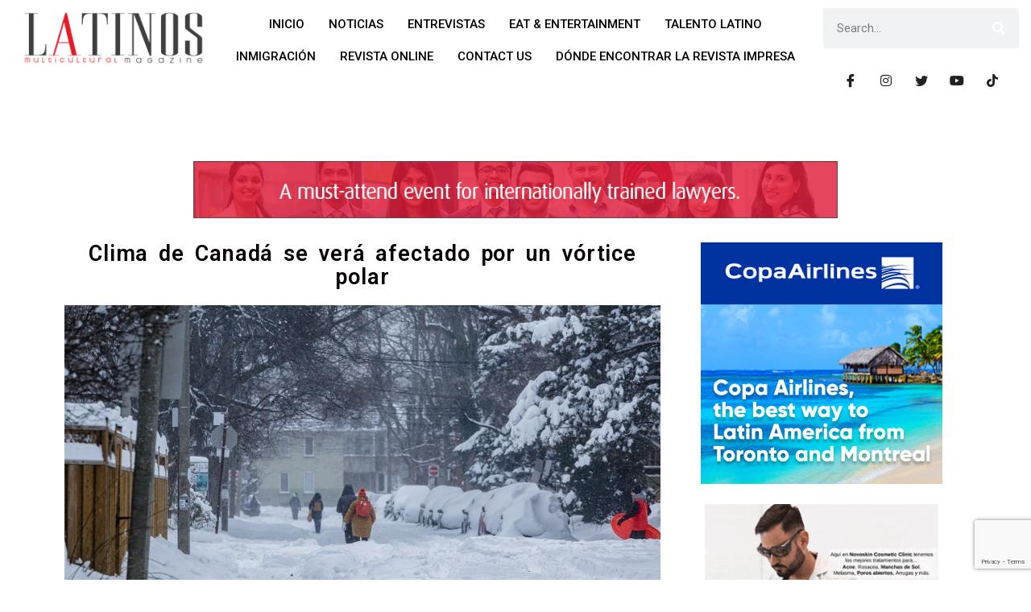

--- FILE ---
content_type: text/html; charset=utf-8
request_url: https://www.google.com/recaptcha/api2/anchor?ar=1&k=6LcXLocgAAAAAGKO0C-_-p2Z66U33zDRTqU0wniG&co=aHR0cHM6Ly9sYXRpbm9zbWFnLmNvbTo0NDM.&hl=en&v=7gg7H51Q-naNfhmCP3_R47ho&size=invisible&anchor-ms=20000&execute-ms=30000&cb=l107p04jv5ey
body_size: 48454
content:
<!DOCTYPE HTML><html dir="ltr" lang="en"><head><meta http-equiv="Content-Type" content="text/html; charset=UTF-8">
<meta http-equiv="X-UA-Compatible" content="IE=edge">
<title>reCAPTCHA</title>
<style type="text/css">
/* cyrillic-ext */
@font-face {
  font-family: 'Roboto';
  font-style: normal;
  font-weight: 400;
  font-stretch: 100%;
  src: url(//fonts.gstatic.com/s/roboto/v48/KFO7CnqEu92Fr1ME7kSn66aGLdTylUAMa3GUBHMdazTgWw.woff2) format('woff2');
  unicode-range: U+0460-052F, U+1C80-1C8A, U+20B4, U+2DE0-2DFF, U+A640-A69F, U+FE2E-FE2F;
}
/* cyrillic */
@font-face {
  font-family: 'Roboto';
  font-style: normal;
  font-weight: 400;
  font-stretch: 100%;
  src: url(//fonts.gstatic.com/s/roboto/v48/KFO7CnqEu92Fr1ME7kSn66aGLdTylUAMa3iUBHMdazTgWw.woff2) format('woff2');
  unicode-range: U+0301, U+0400-045F, U+0490-0491, U+04B0-04B1, U+2116;
}
/* greek-ext */
@font-face {
  font-family: 'Roboto';
  font-style: normal;
  font-weight: 400;
  font-stretch: 100%;
  src: url(//fonts.gstatic.com/s/roboto/v48/KFO7CnqEu92Fr1ME7kSn66aGLdTylUAMa3CUBHMdazTgWw.woff2) format('woff2');
  unicode-range: U+1F00-1FFF;
}
/* greek */
@font-face {
  font-family: 'Roboto';
  font-style: normal;
  font-weight: 400;
  font-stretch: 100%;
  src: url(//fonts.gstatic.com/s/roboto/v48/KFO7CnqEu92Fr1ME7kSn66aGLdTylUAMa3-UBHMdazTgWw.woff2) format('woff2');
  unicode-range: U+0370-0377, U+037A-037F, U+0384-038A, U+038C, U+038E-03A1, U+03A3-03FF;
}
/* math */
@font-face {
  font-family: 'Roboto';
  font-style: normal;
  font-weight: 400;
  font-stretch: 100%;
  src: url(//fonts.gstatic.com/s/roboto/v48/KFO7CnqEu92Fr1ME7kSn66aGLdTylUAMawCUBHMdazTgWw.woff2) format('woff2');
  unicode-range: U+0302-0303, U+0305, U+0307-0308, U+0310, U+0312, U+0315, U+031A, U+0326-0327, U+032C, U+032F-0330, U+0332-0333, U+0338, U+033A, U+0346, U+034D, U+0391-03A1, U+03A3-03A9, U+03B1-03C9, U+03D1, U+03D5-03D6, U+03F0-03F1, U+03F4-03F5, U+2016-2017, U+2034-2038, U+203C, U+2040, U+2043, U+2047, U+2050, U+2057, U+205F, U+2070-2071, U+2074-208E, U+2090-209C, U+20D0-20DC, U+20E1, U+20E5-20EF, U+2100-2112, U+2114-2115, U+2117-2121, U+2123-214F, U+2190, U+2192, U+2194-21AE, U+21B0-21E5, U+21F1-21F2, U+21F4-2211, U+2213-2214, U+2216-22FF, U+2308-230B, U+2310, U+2319, U+231C-2321, U+2336-237A, U+237C, U+2395, U+239B-23B7, U+23D0, U+23DC-23E1, U+2474-2475, U+25AF, U+25B3, U+25B7, U+25BD, U+25C1, U+25CA, U+25CC, U+25FB, U+266D-266F, U+27C0-27FF, U+2900-2AFF, U+2B0E-2B11, U+2B30-2B4C, U+2BFE, U+3030, U+FF5B, U+FF5D, U+1D400-1D7FF, U+1EE00-1EEFF;
}
/* symbols */
@font-face {
  font-family: 'Roboto';
  font-style: normal;
  font-weight: 400;
  font-stretch: 100%;
  src: url(//fonts.gstatic.com/s/roboto/v48/KFO7CnqEu92Fr1ME7kSn66aGLdTylUAMaxKUBHMdazTgWw.woff2) format('woff2');
  unicode-range: U+0001-000C, U+000E-001F, U+007F-009F, U+20DD-20E0, U+20E2-20E4, U+2150-218F, U+2190, U+2192, U+2194-2199, U+21AF, U+21E6-21F0, U+21F3, U+2218-2219, U+2299, U+22C4-22C6, U+2300-243F, U+2440-244A, U+2460-24FF, U+25A0-27BF, U+2800-28FF, U+2921-2922, U+2981, U+29BF, U+29EB, U+2B00-2BFF, U+4DC0-4DFF, U+FFF9-FFFB, U+10140-1018E, U+10190-1019C, U+101A0, U+101D0-101FD, U+102E0-102FB, U+10E60-10E7E, U+1D2C0-1D2D3, U+1D2E0-1D37F, U+1F000-1F0FF, U+1F100-1F1AD, U+1F1E6-1F1FF, U+1F30D-1F30F, U+1F315, U+1F31C, U+1F31E, U+1F320-1F32C, U+1F336, U+1F378, U+1F37D, U+1F382, U+1F393-1F39F, U+1F3A7-1F3A8, U+1F3AC-1F3AF, U+1F3C2, U+1F3C4-1F3C6, U+1F3CA-1F3CE, U+1F3D4-1F3E0, U+1F3ED, U+1F3F1-1F3F3, U+1F3F5-1F3F7, U+1F408, U+1F415, U+1F41F, U+1F426, U+1F43F, U+1F441-1F442, U+1F444, U+1F446-1F449, U+1F44C-1F44E, U+1F453, U+1F46A, U+1F47D, U+1F4A3, U+1F4B0, U+1F4B3, U+1F4B9, U+1F4BB, U+1F4BF, U+1F4C8-1F4CB, U+1F4D6, U+1F4DA, U+1F4DF, U+1F4E3-1F4E6, U+1F4EA-1F4ED, U+1F4F7, U+1F4F9-1F4FB, U+1F4FD-1F4FE, U+1F503, U+1F507-1F50B, U+1F50D, U+1F512-1F513, U+1F53E-1F54A, U+1F54F-1F5FA, U+1F610, U+1F650-1F67F, U+1F687, U+1F68D, U+1F691, U+1F694, U+1F698, U+1F6AD, U+1F6B2, U+1F6B9-1F6BA, U+1F6BC, U+1F6C6-1F6CF, U+1F6D3-1F6D7, U+1F6E0-1F6EA, U+1F6F0-1F6F3, U+1F6F7-1F6FC, U+1F700-1F7FF, U+1F800-1F80B, U+1F810-1F847, U+1F850-1F859, U+1F860-1F887, U+1F890-1F8AD, U+1F8B0-1F8BB, U+1F8C0-1F8C1, U+1F900-1F90B, U+1F93B, U+1F946, U+1F984, U+1F996, U+1F9E9, U+1FA00-1FA6F, U+1FA70-1FA7C, U+1FA80-1FA89, U+1FA8F-1FAC6, U+1FACE-1FADC, U+1FADF-1FAE9, U+1FAF0-1FAF8, U+1FB00-1FBFF;
}
/* vietnamese */
@font-face {
  font-family: 'Roboto';
  font-style: normal;
  font-weight: 400;
  font-stretch: 100%;
  src: url(//fonts.gstatic.com/s/roboto/v48/KFO7CnqEu92Fr1ME7kSn66aGLdTylUAMa3OUBHMdazTgWw.woff2) format('woff2');
  unicode-range: U+0102-0103, U+0110-0111, U+0128-0129, U+0168-0169, U+01A0-01A1, U+01AF-01B0, U+0300-0301, U+0303-0304, U+0308-0309, U+0323, U+0329, U+1EA0-1EF9, U+20AB;
}
/* latin-ext */
@font-face {
  font-family: 'Roboto';
  font-style: normal;
  font-weight: 400;
  font-stretch: 100%;
  src: url(//fonts.gstatic.com/s/roboto/v48/KFO7CnqEu92Fr1ME7kSn66aGLdTylUAMa3KUBHMdazTgWw.woff2) format('woff2');
  unicode-range: U+0100-02BA, U+02BD-02C5, U+02C7-02CC, U+02CE-02D7, U+02DD-02FF, U+0304, U+0308, U+0329, U+1D00-1DBF, U+1E00-1E9F, U+1EF2-1EFF, U+2020, U+20A0-20AB, U+20AD-20C0, U+2113, U+2C60-2C7F, U+A720-A7FF;
}
/* latin */
@font-face {
  font-family: 'Roboto';
  font-style: normal;
  font-weight: 400;
  font-stretch: 100%;
  src: url(//fonts.gstatic.com/s/roboto/v48/KFO7CnqEu92Fr1ME7kSn66aGLdTylUAMa3yUBHMdazQ.woff2) format('woff2');
  unicode-range: U+0000-00FF, U+0131, U+0152-0153, U+02BB-02BC, U+02C6, U+02DA, U+02DC, U+0304, U+0308, U+0329, U+2000-206F, U+20AC, U+2122, U+2191, U+2193, U+2212, U+2215, U+FEFF, U+FFFD;
}
/* cyrillic-ext */
@font-face {
  font-family: 'Roboto';
  font-style: normal;
  font-weight: 500;
  font-stretch: 100%;
  src: url(//fonts.gstatic.com/s/roboto/v48/KFO7CnqEu92Fr1ME7kSn66aGLdTylUAMa3GUBHMdazTgWw.woff2) format('woff2');
  unicode-range: U+0460-052F, U+1C80-1C8A, U+20B4, U+2DE0-2DFF, U+A640-A69F, U+FE2E-FE2F;
}
/* cyrillic */
@font-face {
  font-family: 'Roboto';
  font-style: normal;
  font-weight: 500;
  font-stretch: 100%;
  src: url(//fonts.gstatic.com/s/roboto/v48/KFO7CnqEu92Fr1ME7kSn66aGLdTylUAMa3iUBHMdazTgWw.woff2) format('woff2');
  unicode-range: U+0301, U+0400-045F, U+0490-0491, U+04B0-04B1, U+2116;
}
/* greek-ext */
@font-face {
  font-family: 'Roboto';
  font-style: normal;
  font-weight: 500;
  font-stretch: 100%;
  src: url(//fonts.gstatic.com/s/roboto/v48/KFO7CnqEu92Fr1ME7kSn66aGLdTylUAMa3CUBHMdazTgWw.woff2) format('woff2');
  unicode-range: U+1F00-1FFF;
}
/* greek */
@font-face {
  font-family: 'Roboto';
  font-style: normal;
  font-weight: 500;
  font-stretch: 100%;
  src: url(//fonts.gstatic.com/s/roboto/v48/KFO7CnqEu92Fr1ME7kSn66aGLdTylUAMa3-UBHMdazTgWw.woff2) format('woff2');
  unicode-range: U+0370-0377, U+037A-037F, U+0384-038A, U+038C, U+038E-03A1, U+03A3-03FF;
}
/* math */
@font-face {
  font-family: 'Roboto';
  font-style: normal;
  font-weight: 500;
  font-stretch: 100%;
  src: url(//fonts.gstatic.com/s/roboto/v48/KFO7CnqEu92Fr1ME7kSn66aGLdTylUAMawCUBHMdazTgWw.woff2) format('woff2');
  unicode-range: U+0302-0303, U+0305, U+0307-0308, U+0310, U+0312, U+0315, U+031A, U+0326-0327, U+032C, U+032F-0330, U+0332-0333, U+0338, U+033A, U+0346, U+034D, U+0391-03A1, U+03A3-03A9, U+03B1-03C9, U+03D1, U+03D5-03D6, U+03F0-03F1, U+03F4-03F5, U+2016-2017, U+2034-2038, U+203C, U+2040, U+2043, U+2047, U+2050, U+2057, U+205F, U+2070-2071, U+2074-208E, U+2090-209C, U+20D0-20DC, U+20E1, U+20E5-20EF, U+2100-2112, U+2114-2115, U+2117-2121, U+2123-214F, U+2190, U+2192, U+2194-21AE, U+21B0-21E5, U+21F1-21F2, U+21F4-2211, U+2213-2214, U+2216-22FF, U+2308-230B, U+2310, U+2319, U+231C-2321, U+2336-237A, U+237C, U+2395, U+239B-23B7, U+23D0, U+23DC-23E1, U+2474-2475, U+25AF, U+25B3, U+25B7, U+25BD, U+25C1, U+25CA, U+25CC, U+25FB, U+266D-266F, U+27C0-27FF, U+2900-2AFF, U+2B0E-2B11, U+2B30-2B4C, U+2BFE, U+3030, U+FF5B, U+FF5D, U+1D400-1D7FF, U+1EE00-1EEFF;
}
/* symbols */
@font-face {
  font-family: 'Roboto';
  font-style: normal;
  font-weight: 500;
  font-stretch: 100%;
  src: url(//fonts.gstatic.com/s/roboto/v48/KFO7CnqEu92Fr1ME7kSn66aGLdTylUAMaxKUBHMdazTgWw.woff2) format('woff2');
  unicode-range: U+0001-000C, U+000E-001F, U+007F-009F, U+20DD-20E0, U+20E2-20E4, U+2150-218F, U+2190, U+2192, U+2194-2199, U+21AF, U+21E6-21F0, U+21F3, U+2218-2219, U+2299, U+22C4-22C6, U+2300-243F, U+2440-244A, U+2460-24FF, U+25A0-27BF, U+2800-28FF, U+2921-2922, U+2981, U+29BF, U+29EB, U+2B00-2BFF, U+4DC0-4DFF, U+FFF9-FFFB, U+10140-1018E, U+10190-1019C, U+101A0, U+101D0-101FD, U+102E0-102FB, U+10E60-10E7E, U+1D2C0-1D2D3, U+1D2E0-1D37F, U+1F000-1F0FF, U+1F100-1F1AD, U+1F1E6-1F1FF, U+1F30D-1F30F, U+1F315, U+1F31C, U+1F31E, U+1F320-1F32C, U+1F336, U+1F378, U+1F37D, U+1F382, U+1F393-1F39F, U+1F3A7-1F3A8, U+1F3AC-1F3AF, U+1F3C2, U+1F3C4-1F3C6, U+1F3CA-1F3CE, U+1F3D4-1F3E0, U+1F3ED, U+1F3F1-1F3F3, U+1F3F5-1F3F7, U+1F408, U+1F415, U+1F41F, U+1F426, U+1F43F, U+1F441-1F442, U+1F444, U+1F446-1F449, U+1F44C-1F44E, U+1F453, U+1F46A, U+1F47D, U+1F4A3, U+1F4B0, U+1F4B3, U+1F4B9, U+1F4BB, U+1F4BF, U+1F4C8-1F4CB, U+1F4D6, U+1F4DA, U+1F4DF, U+1F4E3-1F4E6, U+1F4EA-1F4ED, U+1F4F7, U+1F4F9-1F4FB, U+1F4FD-1F4FE, U+1F503, U+1F507-1F50B, U+1F50D, U+1F512-1F513, U+1F53E-1F54A, U+1F54F-1F5FA, U+1F610, U+1F650-1F67F, U+1F687, U+1F68D, U+1F691, U+1F694, U+1F698, U+1F6AD, U+1F6B2, U+1F6B9-1F6BA, U+1F6BC, U+1F6C6-1F6CF, U+1F6D3-1F6D7, U+1F6E0-1F6EA, U+1F6F0-1F6F3, U+1F6F7-1F6FC, U+1F700-1F7FF, U+1F800-1F80B, U+1F810-1F847, U+1F850-1F859, U+1F860-1F887, U+1F890-1F8AD, U+1F8B0-1F8BB, U+1F8C0-1F8C1, U+1F900-1F90B, U+1F93B, U+1F946, U+1F984, U+1F996, U+1F9E9, U+1FA00-1FA6F, U+1FA70-1FA7C, U+1FA80-1FA89, U+1FA8F-1FAC6, U+1FACE-1FADC, U+1FADF-1FAE9, U+1FAF0-1FAF8, U+1FB00-1FBFF;
}
/* vietnamese */
@font-face {
  font-family: 'Roboto';
  font-style: normal;
  font-weight: 500;
  font-stretch: 100%;
  src: url(//fonts.gstatic.com/s/roboto/v48/KFO7CnqEu92Fr1ME7kSn66aGLdTylUAMa3OUBHMdazTgWw.woff2) format('woff2');
  unicode-range: U+0102-0103, U+0110-0111, U+0128-0129, U+0168-0169, U+01A0-01A1, U+01AF-01B0, U+0300-0301, U+0303-0304, U+0308-0309, U+0323, U+0329, U+1EA0-1EF9, U+20AB;
}
/* latin-ext */
@font-face {
  font-family: 'Roboto';
  font-style: normal;
  font-weight: 500;
  font-stretch: 100%;
  src: url(//fonts.gstatic.com/s/roboto/v48/KFO7CnqEu92Fr1ME7kSn66aGLdTylUAMa3KUBHMdazTgWw.woff2) format('woff2');
  unicode-range: U+0100-02BA, U+02BD-02C5, U+02C7-02CC, U+02CE-02D7, U+02DD-02FF, U+0304, U+0308, U+0329, U+1D00-1DBF, U+1E00-1E9F, U+1EF2-1EFF, U+2020, U+20A0-20AB, U+20AD-20C0, U+2113, U+2C60-2C7F, U+A720-A7FF;
}
/* latin */
@font-face {
  font-family: 'Roboto';
  font-style: normal;
  font-weight: 500;
  font-stretch: 100%;
  src: url(//fonts.gstatic.com/s/roboto/v48/KFO7CnqEu92Fr1ME7kSn66aGLdTylUAMa3yUBHMdazQ.woff2) format('woff2');
  unicode-range: U+0000-00FF, U+0131, U+0152-0153, U+02BB-02BC, U+02C6, U+02DA, U+02DC, U+0304, U+0308, U+0329, U+2000-206F, U+20AC, U+2122, U+2191, U+2193, U+2212, U+2215, U+FEFF, U+FFFD;
}
/* cyrillic-ext */
@font-face {
  font-family: 'Roboto';
  font-style: normal;
  font-weight: 900;
  font-stretch: 100%;
  src: url(//fonts.gstatic.com/s/roboto/v48/KFO7CnqEu92Fr1ME7kSn66aGLdTylUAMa3GUBHMdazTgWw.woff2) format('woff2');
  unicode-range: U+0460-052F, U+1C80-1C8A, U+20B4, U+2DE0-2DFF, U+A640-A69F, U+FE2E-FE2F;
}
/* cyrillic */
@font-face {
  font-family: 'Roboto';
  font-style: normal;
  font-weight: 900;
  font-stretch: 100%;
  src: url(//fonts.gstatic.com/s/roboto/v48/KFO7CnqEu92Fr1ME7kSn66aGLdTylUAMa3iUBHMdazTgWw.woff2) format('woff2');
  unicode-range: U+0301, U+0400-045F, U+0490-0491, U+04B0-04B1, U+2116;
}
/* greek-ext */
@font-face {
  font-family: 'Roboto';
  font-style: normal;
  font-weight: 900;
  font-stretch: 100%;
  src: url(//fonts.gstatic.com/s/roboto/v48/KFO7CnqEu92Fr1ME7kSn66aGLdTylUAMa3CUBHMdazTgWw.woff2) format('woff2');
  unicode-range: U+1F00-1FFF;
}
/* greek */
@font-face {
  font-family: 'Roboto';
  font-style: normal;
  font-weight: 900;
  font-stretch: 100%;
  src: url(//fonts.gstatic.com/s/roboto/v48/KFO7CnqEu92Fr1ME7kSn66aGLdTylUAMa3-UBHMdazTgWw.woff2) format('woff2');
  unicode-range: U+0370-0377, U+037A-037F, U+0384-038A, U+038C, U+038E-03A1, U+03A3-03FF;
}
/* math */
@font-face {
  font-family: 'Roboto';
  font-style: normal;
  font-weight: 900;
  font-stretch: 100%;
  src: url(//fonts.gstatic.com/s/roboto/v48/KFO7CnqEu92Fr1ME7kSn66aGLdTylUAMawCUBHMdazTgWw.woff2) format('woff2');
  unicode-range: U+0302-0303, U+0305, U+0307-0308, U+0310, U+0312, U+0315, U+031A, U+0326-0327, U+032C, U+032F-0330, U+0332-0333, U+0338, U+033A, U+0346, U+034D, U+0391-03A1, U+03A3-03A9, U+03B1-03C9, U+03D1, U+03D5-03D6, U+03F0-03F1, U+03F4-03F5, U+2016-2017, U+2034-2038, U+203C, U+2040, U+2043, U+2047, U+2050, U+2057, U+205F, U+2070-2071, U+2074-208E, U+2090-209C, U+20D0-20DC, U+20E1, U+20E5-20EF, U+2100-2112, U+2114-2115, U+2117-2121, U+2123-214F, U+2190, U+2192, U+2194-21AE, U+21B0-21E5, U+21F1-21F2, U+21F4-2211, U+2213-2214, U+2216-22FF, U+2308-230B, U+2310, U+2319, U+231C-2321, U+2336-237A, U+237C, U+2395, U+239B-23B7, U+23D0, U+23DC-23E1, U+2474-2475, U+25AF, U+25B3, U+25B7, U+25BD, U+25C1, U+25CA, U+25CC, U+25FB, U+266D-266F, U+27C0-27FF, U+2900-2AFF, U+2B0E-2B11, U+2B30-2B4C, U+2BFE, U+3030, U+FF5B, U+FF5D, U+1D400-1D7FF, U+1EE00-1EEFF;
}
/* symbols */
@font-face {
  font-family: 'Roboto';
  font-style: normal;
  font-weight: 900;
  font-stretch: 100%;
  src: url(//fonts.gstatic.com/s/roboto/v48/KFO7CnqEu92Fr1ME7kSn66aGLdTylUAMaxKUBHMdazTgWw.woff2) format('woff2');
  unicode-range: U+0001-000C, U+000E-001F, U+007F-009F, U+20DD-20E0, U+20E2-20E4, U+2150-218F, U+2190, U+2192, U+2194-2199, U+21AF, U+21E6-21F0, U+21F3, U+2218-2219, U+2299, U+22C4-22C6, U+2300-243F, U+2440-244A, U+2460-24FF, U+25A0-27BF, U+2800-28FF, U+2921-2922, U+2981, U+29BF, U+29EB, U+2B00-2BFF, U+4DC0-4DFF, U+FFF9-FFFB, U+10140-1018E, U+10190-1019C, U+101A0, U+101D0-101FD, U+102E0-102FB, U+10E60-10E7E, U+1D2C0-1D2D3, U+1D2E0-1D37F, U+1F000-1F0FF, U+1F100-1F1AD, U+1F1E6-1F1FF, U+1F30D-1F30F, U+1F315, U+1F31C, U+1F31E, U+1F320-1F32C, U+1F336, U+1F378, U+1F37D, U+1F382, U+1F393-1F39F, U+1F3A7-1F3A8, U+1F3AC-1F3AF, U+1F3C2, U+1F3C4-1F3C6, U+1F3CA-1F3CE, U+1F3D4-1F3E0, U+1F3ED, U+1F3F1-1F3F3, U+1F3F5-1F3F7, U+1F408, U+1F415, U+1F41F, U+1F426, U+1F43F, U+1F441-1F442, U+1F444, U+1F446-1F449, U+1F44C-1F44E, U+1F453, U+1F46A, U+1F47D, U+1F4A3, U+1F4B0, U+1F4B3, U+1F4B9, U+1F4BB, U+1F4BF, U+1F4C8-1F4CB, U+1F4D6, U+1F4DA, U+1F4DF, U+1F4E3-1F4E6, U+1F4EA-1F4ED, U+1F4F7, U+1F4F9-1F4FB, U+1F4FD-1F4FE, U+1F503, U+1F507-1F50B, U+1F50D, U+1F512-1F513, U+1F53E-1F54A, U+1F54F-1F5FA, U+1F610, U+1F650-1F67F, U+1F687, U+1F68D, U+1F691, U+1F694, U+1F698, U+1F6AD, U+1F6B2, U+1F6B9-1F6BA, U+1F6BC, U+1F6C6-1F6CF, U+1F6D3-1F6D7, U+1F6E0-1F6EA, U+1F6F0-1F6F3, U+1F6F7-1F6FC, U+1F700-1F7FF, U+1F800-1F80B, U+1F810-1F847, U+1F850-1F859, U+1F860-1F887, U+1F890-1F8AD, U+1F8B0-1F8BB, U+1F8C0-1F8C1, U+1F900-1F90B, U+1F93B, U+1F946, U+1F984, U+1F996, U+1F9E9, U+1FA00-1FA6F, U+1FA70-1FA7C, U+1FA80-1FA89, U+1FA8F-1FAC6, U+1FACE-1FADC, U+1FADF-1FAE9, U+1FAF0-1FAF8, U+1FB00-1FBFF;
}
/* vietnamese */
@font-face {
  font-family: 'Roboto';
  font-style: normal;
  font-weight: 900;
  font-stretch: 100%;
  src: url(//fonts.gstatic.com/s/roboto/v48/KFO7CnqEu92Fr1ME7kSn66aGLdTylUAMa3OUBHMdazTgWw.woff2) format('woff2');
  unicode-range: U+0102-0103, U+0110-0111, U+0128-0129, U+0168-0169, U+01A0-01A1, U+01AF-01B0, U+0300-0301, U+0303-0304, U+0308-0309, U+0323, U+0329, U+1EA0-1EF9, U+20AB;
}
/* latin-ext */
@font-face {
  font-family: 'Roboto';
  font-style: normal;
  font-weight: 900;
  font-stretch: 100%;
  src: url(//fonts.gstatic.com/s/roboto/v48/KFO7CnqEu92Fr1ME7kSn66aGLdTylUAMa3KUBHMdazTgWw.woff2) format('woff2');
  unicode-range: U+0100-02BA, U+02BD-02C5, U+02C7-02CC, U+02CE-02D7, U+02DD-02FF, U+0304, U+0308, U+0329, U+1D00-1DBF, U+1E00-1E9F, U+1EF2-1EFF, U+2020, U+20A0-20AB, U+20AD-20C0, U+2113, U+2C60-2C7F, U+A720-A7FF;
}
/* latin */
@font-face {
  font-family: 'Roboto';
  font-style: normal;
  font-weight: 900;
  font-stretch: 100%;
  src: url(//fonts.gstatic.com/s/roboto/v48/KFO7CnqEu92Fr1ME7kSn66aGLdTylUAMa3yUBHMdazQ.woff2) format('woff2');
  unicode-range: U+0000-00FF, U+0131, U+0152-0153, U+02BB-02BC, U+02C6, U+02DA, U+02DC, U+0304, U+0308, U+0329, U+2000-206F, U+20AC, U+2122, U+2191, U+2193, U+2212, U+2215, U+FEFF, U+FFFD;
}

</style>
<link rel="stylesheet" type="text/css" href="https://www.gstatic.com/recaptcha/releases/7gg7H51Q-naNfhmCP3_R47ho/styles__ltr.css">
<script nonce="KLn6qvi5tFC2usLe-vYziw" type="text/javascript">window['__recaptcha_api'] = 'https://www.google.com/recaptcha/api2/';</script>
<script type="text/javascript" src="https://www.gstatic.com/recaptcha/releases/7gg7H51Q-naNfhmCP3_R47ho/recaptcha__en.js" nonce="KLn6qvi5tFC2usLe-vYziw">
      
    </script></head>
<body><div id="rc-anchor-alert" class="rc-anchor-alert"></div>
<input type="hidden" id="recaptcha-token" value="[base64]">
<script type="text/javascript" nonce="KLn6qvi5tFC2usLe-vYziw">
      recaptcha.anchor.Main.init("[\x22ainput\x22,[\x22bgdata\x22,\x22\x22,\[base64]/[base64]/[base64]/[base64]/[base64]/[base64]/[base64]/[base64]/[base64]/[base64]\\u003d\x22,\[base64]\\u003d\\u003d\x22,\x22w4cew71sw41tw4w4w4TDk8OOTcKlWMKzwozCvMO3wpR/WsOKDgzCpsKSw4rCucK3wr8MNVjCkEbCusOQJD0Pw77DhsKWHzPCgkzDpwdbw5TCq8OLZghAQGstwogcw4zCtDYQw7pGeMOpwoomw58ew7PCqQJxw4x+wqPDoElVEsKfN8OBE0DDm3xXZMOxwqd3wqPChClfwqdEwqY4eMKnw5FEwq/Dl8Kbwq0fQVTCtW7Cg8OvZ0HCmMOjEnDCkcKfwrQhf3AtACxRw7svX8KUEF9cDno7OsONJcKVw7kBYR/[base64]/DlMKCw7bCpgxBwoDCphMsG8KJIsKVWcKqw7Vowqwvw4tvVFfCn8O8E33CvMKCMF1nw6zDkjwOeDTCiMOtw54dwroPERR/VsOKwqjDmF3DgMOcZsKzYsKGC8OCcm7CrMOQw6XDqSIHw5bDv8KJwpDDjSxTwonCm8K/wrRtw5x7w63DsH0EK37Ch8OVSMOxw4ZDw5HDszfCsl8Vw7huw47Coy3DnCR5D8O4E0PDocKODzDDqxgyAcK/[base64]/CnMKzAj5WBkzDpUDCh8KFwpLDlykBw4QEw5fDig3DgMKew7XCo2Bkw65Uw58PVMKYwrXDvDnDoGM6Qm1+wrHCnBDDgiXCujdpwqHCpyjCrUsAw50/w6fDhDTCoMKmRMKNwovDncOIw6wMGg5nw61nE8KJwqrCrk/CqcKUw6MwwqvCnsK6w6nCjTlKwrXDsjxJAsOHKQhwwpfDl8Otw4jDvylTdMOIO8OZw7hlTsONPE5awoURTcOfw5Ruw5wBw7vCimohw73DrsKcw47CkcOXAl8gOsOVGxnDin3DhAliwqrCo8KnwqTDtCDDhMKeHR3DisKMwo/CqsO6VAvClFHCu2kFwqvDqsKVPsKHesKvw59RwpzDqMOzwq8uw5XCs8KPw53CtSLDsWhEUsO/wr5If1vCpsKqw6TCuMOCwq3CgX3CgcOww6jClyHDnsKcwrTCkcKsw6tdOScUB8OtwoYTwqpqIMOQDR43WcKlGWXChsKyBMKnw6TCtwnChEZdaGtBwpXDpjVeVXHCksKKGwnDtcOzw7FaNU/ClDvCgsOawogzw6zDh8O/[base64]/DgcOUI8Orwp7Du8KXw7skw4hYEXlawqUDCzTCj3fDs8OEHmjCj1DCs1l2E8OFwpjDiH49wqTCusKFDGJbw5LDqMOuV8KvPgDCiyPCrj8kwrF/WmLCqcObw4IPcnzDqwHDoMOPO0TDpcOkCBxpDMKONQRYwqfCh8O4GllVw6tfZHkSw4ktWATDhMKOw6IpGcO8woXCvMOaMlXCvsOMw4vCsTfDssKhwoA9w6sJfnvCnsKGfMO2Yx7DssKXCUXDicO1wrB5CUVpw6B7HWtZK8O/w74jw5nCuMOYw6EpWDnDhT4Gwop6wokRw5MPwr0fw43CicKrw4cqWMORJR7DqMOqwrtUw5bCnUHDmsOmwqQXeXkRw4XDtcKOwoB7EisNw7zCrWjDo8OWWsOUwrnCiGdlw5R4wroOw77Cq8KZw7tYNlfDiy/[base64]/a3FwQcKtCWhSUxcnRcOiZsOmAMKgFMKbwpAhw7Jjwp4/wo8nw7pkcjIYP0FUwpM4RTDDj8K/w6VGwoXCjU3DmRLDt8O9w4HCvx3CqcOmS8K8w74FwqjCsEUSNFMhB8KwHBAjO8O+PsKXTC7CvAnDoMKBNDRMwqAtw590wpDDvsOiYlEEQ8Khw4vClRjDqQ/Cr8KhwqTCrVRlXgA8wp9RwqzCh2zDq2zCjyZmwoLCpFTDtXjCmyPCvMO4w4ELw6RcK0bDn8KvwpEnw5V8FsKTwrjCusOnwq7CmHVRwpXCp8O9K8Oiw6/[base64]/wr1ZwqzDg8KRwp3CmBNGVMOHwqLDnMKLwp9HHkrDocKyw6MbUMO/w7zDncK8wrrDnsKKw5HCngvDq8Kow5FXw7Y+w49HKMOWTMOXwrpBL8K5w4vCjcO1w68lZjUOUgrDm0XDo0vDpg3CsksKTMKNbsOUDsOAXiNyw7c/DgXCoxPCmsOrCsKhw5DChEYXw6R/DMOxRMK6wr5dD8KFW8KTRgFHw5EFInl9CcO2w5jDgAjCjgBXw6vDuMOCZ8ODwoXDvy7CvsK6VcO5EDVRP8KVW1Bfw74FwrwlwpVXw4AzwoB5P8OHw7s0w7rDs8KPwrQYwqjCpGc8KsKVScOjHsKzw7/Ds1YMTsKqNsKCekHCk1rCqmDDp0QyWl7CqmwUw5TDlUbCrXwZWcKww4LDtsO1w7bCjwZDLMO0ECo1w4tYw63CkSfCnMKWw7cNw5jDh8OlcMOEB8KBZ8OneMOMwrJXJMOlMTQcQMK4wrTDvMOxwoTDvMOCw7/Cm8ONPFRlIRPDlcO/DzFaegAaUBtGw7DCjsKXBhbCl8OYMmXCuEdWwrUww7HCt8O/w5dCGsKlwp81XRbCucKKw4xTDQfDhT5dw7HCisO/[base64]/[base64]/[base64]/CkcKJDcO8AsK7EsKUwpzCjMKyw78eYsO3GUpiw5rCjcKie1pgK1FJQmZFw5TChAouNFQmRD/DrCDDvVDDqV0hw7HDhg8vw6DCtwnCpcOkw6sedy89McKsOlrCvcKow5UoRgrDuVRqw7HCl8O+X8KvZg/DlRRPw5xHw4x9ccOzKsKJw6PCsMOqw4J0FCBeUnvDtwPDrwnDgMOIw7YtRsKPwpbDkUQrJF7Dv0XDtcK9w7HDo20Cw6vCnsOpJcOQNGY9w6HCkn8vwp1vUsOqw4DCsW/CjcKKwp15MsO3w6PCvQ7DqwLDh8KuKQVBwrNCMnVkZcKdwqkMK33ChcOQwqxlw4jCncKiaTMbwq88wo3DpcOIWDR2TsKvBUlawoYQwo3DrUk+QMKEw7kOBm5aNVJCOmZMw6s/[base64]/fFLCs8K+AMOwJsKtPsKFQsOrKHtzMhgCTG7ChMK4w5PCvWVOwpVIwrDDlcO4X8KUwo/[base64]/CjU3Cm8Oiw70owqPDuTrClsKVXcO0w7TCl8O/[base64]/[base64]/Cli9qHcKSw5dVXw0owoJOTjjCoxE2T8KOwrDCnzRqw5HCsBHCncOhwpjDqyjDocKHPMKFw7jDoinCkcOkwoLDiR/DoyVxw41iwqcaY03CrcOiw7DDssOIUcOcQRLCnMOPbyk3w59fbTTDizHDgVcSTcK6Z0DCsnHCvMKLwrPCqcKYcDQ6wrLDscKqwrMUw6U4w7DDqgzCoMKbw4lpw5Jsw65zwr17P8KuSUHDtsO6wp/CosOHJsKmw5/[base64]/Di8Kww6fCiEY0wpHCl30LEH3DqnTDvH7Cg8OcHj7CksKRGy0hw6PCjMKCw4RtdcKKwqJzw50Swq1rNWJiMMOwwrpYw5/CtwbDhMOJGxbCn27DtsK3wpZjW2RSbSzCs8O7JcKTQ8K8CMObw4YZw6bDicOmfcKNw4NeEMKKKVrCkWQbwozCo8KCw5wRw7vDvMO6wr0bJsOcRcKPTsOnV8OkWibDpFlvw4ZqwpzClghhwr/CncK3woDDhUwWY8O5w51FV0k1w5xuw6JJLsKYacKPw4zCqgcwc8KBCmbDlisUw7VwYFjCo8Khw6ECwoXCnMKrKXcHw7lcWhdTwpZAGsOYwrI0RMO+wonDsVpFwprDt8Ogw60UUTJIPsOpWQ1lwrd0NMKlw7/ChcKkw7ZIwrTDmWVCwr9wwr0KaxA1Y8O6Nk/DsnLCocOIw4AvwoFjw499Yl9QI8KQOS3CpsK9acOdK21zRznDvkFWwrHDrX5eCMKnw7VJwphPw68cwo0deWQmLcKjVsO7w6hxwrxxw5rDrsKlHcKfw5dRdC8PV8OewrxSEBAaegYfwrjDmMOUQcK+JMOXCA/[base64]/Cq0LCssK/XVVFM8KNF8OIw6xJwqHCpVDDm8K/w7zCmcOfw4osZmpcaMOoWSXDjMOmIT4Uw40awrTDssOGw7/CusO5wqnCujInw7TCssKlwqJSwpTDqj1dw6HDiMKow7JSwrFULcOHAcOUw43Dhlt2bTF9wrbDusKRwp7ClHXDkVbDtQjCu2PCn1LDnwoOwrgvBR3Cq8Kbwp/Ck8Kowrc/PT/CucOHw6LDo08MBsKQw6zDojh8wrhFQ3A2woJgDGjDmXEVw5AIIn5Wwq/ColgfwphGFcKxUzzDgXzCnMOfw5XDksKYJcOswpFjwozCtcKfw6okCcOrw6PCjcOIJcOtYjvDtMKVBw3DpRV5NcKiw4TCg8OoEcOSYMKQwqPDnhzDnyrCtUfCnSTDgMKEOiRTw5BSwrLCv8KkJU/CuXTCsT1zw7zClsKxb8KRwoVFw5VFwqDCo8OeVsOoBWLCk8KFw5PDnF3CvG/Dt8K0wo1vHcOaEVIAaMK3O8KdFsKEPVU7D8K2wpwJP3vChMOaXMOlw5VYwrc5QU5Qw7duwr/DjMK1UcKOwpkYw63CocKgwo/Dk0AZVsK2wpnDhlDDgcOew7gQwp4vwpfCksOQwqzClDZlw55XwppSw4/CuRzDnV9pRmYFIcKJwrkQG8Ogw67Dt2TDr8OcwqxkYcOnd2DCucKrXzcySRoVwq15w59pfUTDr8OGSVfDuMKiPlliwr1vFsOSw4rCkD7CoXvCjizDoMKUwrTDvsK4VsKCFj/DgHVCwpoTasO+w6tvw68MAMOzOhLDlcKzTsKew7PDiMKLcWE0I8KRwqTCnW1fwq/Cqx/ChcOuHsONFUnDrkvDuT7CjMO8KHLDhCUZwq5dKmpUGcOaw4UgIcKUw6DCokfCj2rCt8KNw47DvSlZw5vDpiUmOMOMwoHDjTDCjTpUw4/CiH1zwq/CmcKgQsONccKzwpvCrltfVTHDvF8Awr5BRy/CpxEewoHCgMKDckU+w51Dw7Bow78nw4UzK8KPd8OIwqNiwrwMRzXDqH0nOMOewqrCqThRwpk1wpLCiMO+BcKACsO0HEQ4wrESwrXCqcOLVsKiInJVJsOBHD/DqXTDtGHDsMOwYMOHw5gKP8OPw5nCnkYGw6vChcO6cMKmwpvCuhLDqQRYwqU8woYxwqFGwqgdw7EtW8K1ScKgw57DoMOpAsKoOCTCmgcedMOWwoXDjMOUw4VqccOgHsOvwqvDp8KfYmhVwpDCrlTDnMOHD8OEwo7CgE/[base64]/[base64]/CrQVmHT3DrjQfBsKTBVdfPCYMQmAFK0nComvDjjfDthgdw6UCw7ZDGMKsCnJuLMKxw77DlsOLw43DrCIqw68aX8OuYsODUUjCl1dRwq5fLG7DsBXCncO3w5zCmVRtbyfDsi9edsO2w61fCx87Z3tFFXtRHirCnXzClMOxLSPDvVHDowLCi1nDvijDgz/CkW7DncOpEsKIGkvCqsO1QEsURBpGJhDCm3oSEw1UcsOYw5bDp8KRbcOPesOWM8KIZhQKf2wnw7fCmcOoG2dlw5DDpGLCoMOlw4bDk0DCv2A2w5JBwocuC8Kvw4jDp0t0woLDoFzDgcKZNMOmwql8EsKuCQ1rLMO9wrlqwrvCmhnDtsO2woDDh8KRwrJAw5/CpFfDo8OnEsKrw5fDk8O7wprCqTLCg1xpUUzCuTAIw68ew7rCgx3CgcK4w4jDgCoAccKvw4fDkcOuLsORwrwVw7fDicOKw6zDrMOrwq/DlsOiGRoBXxZcw4J3MMK5JcK2SFdvBT0Pw77ChMKLw6FlwrPDtjUVw4U7wqbCmAfCjRdFw4vDr1PCi8KcBXF6XyPDosOuKcObw7ciKcK3w7PCtBHCvcO0JMOpFmLDrjcDw4jCojHCo2A3UsKRwrfDqyrCuMO2F8KXdWsARMOXw78PLi/[base64]/CvmoNPcKmwrRsVsOWaQTClgHDlScRwql8BQ7DosKXwp4Mwr7DhX/DnERbFwMhFsOhcHc0w7hnaMKFw7NGw4B1RhVww5oOw7rCmsOeN8OBwrLCsBbDiEB9YV/DsMOzOTRaworCqDTCicKDwrgpVz/DqsOZHkbCncOQNnUrc8KYfcOewrBPY3TDgcOgw5bDkXTCs8OpTsKlacOlVMOjfm0BUsKMwozDk20wwrs6L3rDljjDnh7CpsOUDyo6w6nCkMOdwpTCgsOIw6YgwqoOwpoHw7Zjw70owrnCiMOWw594w4c8SE3CmMO1wp0Uwp0aw6JkNcKzHsKFw4jDicKSw70pBG/DgMOIw4XCqUXDncKrw4rCqsOvw4MCcsOPSMKKfsO6X8KIwqMwYMKPagRew7nDtDwbw7xuwqXDvSfDisOtfcOaCzjDqsKZw5XDig8Gwoc3LjsAw48abMKGF8Oow6dCey1FwoV4GQHCnk17ZMOeXwgAScK+w4rDswd1esKFesOaScO4Cj/DrEnDu8OywoTCicKYwoTDkcOaR8Kuwo4DdsKnw5A/wpvCtSIJwqB4w7PDlw7CtiYIJ8OIUsOvDyZtwq8yZsKEGsO4dh5tE3DDpDPDg0vCm0/DjMOhasOdwrbDpA9fwqUIasKzJVXCisO1w5xiRVRKw78Xw59RbsOtw5cgLGnCiQc5wptNwqk6Tmc4w6TDicO8YVrCnRzCjsOcVMKEE8KHHgl2fsK/w4fCgsKjwoh0b8Kfw6tDKhscOAfCiMKIwow+wpVoK8Kww6pGEGlBeTTCvBoswr7CgsOAw7XCvUtnw6EgQh7CusKBBX0pwr7CjsKFCiALPj/[base64]/CgXsvwpbDuMOQwpspwqPDn8K/wr7Ds8KPRS9vw6bClkLDo3U9wrjCjMKCwoguH8Kkw4lcfMKHwq4CbcOcwpXCg8KXW8OcM8KVw4/CvWTDoMKgw7UzOsOaOsKqIMOFw7TCoMOzKsOtbVbDuwMsw6J1wqDDu8OnGcOQGMOLFMO/[base64]/DvnhsU17DqR1Bw5/Cn8KiWsOJw53Dm8OBMMKKwqd6UsORM8KyHcKbSXUcwrk6w6xwwpoPw4XDpnQRwpNfVz3Cn04HwqjDosOmL1gRTXdSYxzDkcKjwoPDniEsw7IfHw1RB39yw64kZFwOHVMNTnPCqChOw43DgXPCgsK1w4nDv3dlGBYLwoLCmSbCvcO9w4QewqF5w5/Dj8KMwrAtTx7Cu8KiwpEdwrZCwojClMOJw6/Dqm5hdRNsw5BqDTQRXjXDv8K4wosreENTIFAfw73CunbDhVrChT7CminDgsK3YAhWwpfDggIAw5/ChsOGFhDCm8OJccKqwrVnWcKrw5tLMi7DsXHDlFnDhG9xwohSw7sNZMKpwrwxwpNiDRV+w4XDtTTDnnU8w7tBUHPCgsOVTiAdw7cKd8ONasOOwqDDq8K3cWM/[base64]/DkFBjYlInIMOKeMOkTsOUw5sfwo4HNC/DqVIvw7AuDQbDk8O/w4MbasKtwoE8J2dNwoBbw7QfY8OVeTHDqG4ecsOkQCw8cMKGwpQzw5zDnsO+CzTCnyzDkxbCmcOFPgTCvMOcw47DkkbCnsOKwrDDv0hWw6/CoMOaMQJ+wp4fw6cnKU3DuXpzBsOcwrZOwrrDkSwywqp1e8O/TsKQwpzCj8Kkw6PCsWV4w7ZJwq7CrcOowobDq0XCgMOtScKVw7/CuCBueFQ0MFTCgcK7wpY2w6JawotmOsKTeMO1wrjDphPDiFoDw7wIHmHDn8OXwrIZfRlsfMKHw4gOfcKEE1cnw61BwptRDX7CtMOXw4rDqsOvDRkHw6XDrcKGw4/Dui7DuTfDklvDosOlw7Z2w5oMw6HDgx7CoRgjwrk4SDHDlcKwDTvDvsKoKSvCscOMc8OAVBfCrMKlw7/CmXciLMO9w4DCnAEsw7xAwqfDlSohw68acw4yXsOcwpVgw747w5Y0DVFOw6EywpJdemQUC8OGw6nDvEIaw4RmeQsUYlnDicKBw5QFTsOzKcOZL8O+YcKWwrDCkS4hwo7DgsKTNMK3wrJFIMO4DAJ4EhBAw6B0w6EHKsOIdH3CrgIYIcK7wrDDlsOSw6UhGA/[base64]/SSAiw53CgkkIw6XChHHCucOPbcOKZSHCrMOHwrHDnsKgw78jw6/CvMOuwpHCt2xhwphqGSvDksKaw5rClcODfjcYYXxGwrYlQ8KSwo1GKsO+wpPDsMOgwpbCnsKxwp9nw4HDoMOZwrtrwp1mwqLCtQ4kd8KpTV9KwpXCvcOOwo53wpldwr7DrWMIGMKHS8OXDWh9BWkrfGs8egnCszfDmwnCvcKkwrc2wqfDusOUckwfWQtcwpFzDMOFwo/DrMO/wrRVRsKLw6oAIsOLwqAifsO6eEjCh8K2VRzDpMOoOGN5C8OJw5g6cS9FBFDCscOobmAKHDzCvGkYwobCpRdzwpfCgljDowZQw4nCqsORZD3Ct8OrasKIw4BoesKkwpslw5VNwr/CtsObwoYGfg7DusOuMHVfwq/CjAl2EcKdEgvDrWQRQlLDkMKtagfCqcOgw6cVwpbDvcKZMsOdJTvDtMOSf3o3CAA9ecKUYXUjwogjA8Oaw7jDlE5II3LCtSrCoBYOZcKBwo9pUXM/[base64]/Dh8KZwpnCiGtDIMKbwpPCuDcVwpTDr8OpJ8K7w7nCvMOtcHJvw7jCpD4TwoTCg8KwZ2s9CcOOcTDDosKCwozDkwQEKcKUDCTDj8KMcBsMGsO8I0dFw7XCq09Uw4dJCEnCiMKWwpLDpcKew4PCpsOkL8OOw4/CvcOPR8Ovw6HCtMKLwrTDrkIeFMOHwpbDp8Oyw4chFykGdMOzw7rDlAMuw5xxw6fDvkR4wqTCgmXCmMKlw7/DlsOAwpvDicKmfMOWKMKUXsOAw4hIwrFvw7Bewq7ClcOBw6M3e8KOZU3CuCjCuBXDrMOZwr/CmG3CmMKBWCpsWDnCoRfDosOWHcKeY3bCv8KiK2ozeMOyTwXCssKNEsKGwrdnQj8Gw5HCssOywrvDtFhpwozDo8KVKsK5AMOnWzLDlW5qfBnDgGvCnlvDmzBJwollJMKSw65bEsOuZsKLG8OywphFIT/Dl8Kqw4wSHMOuwowGwrnCog5/w7/Dny8CXWVYEyjDk8Kkw7dTwo/[base64]/[base64]/[base64]/DhsO2CHjCrMOcw591OFfDpA3CnX7DnjbDijBbwqTCvcK5fl4bw5Nxw77Dp8O2wr84IMKiV8Kiw6QWwoZ4WcKawr/[base64]/[base64]/HBnDsVUVwpV+TzzChy0dK8KDwqbDgnzDkypcccO0XTnCvyrCg8OPbcOVwoDDo3k1NMOoPsKcwoIAwq/Dum/[base64]/CncOTSsKLwoPDrMKxwokJVhcPwo7CnMKJwrdTP8OSKsOkwo9bJ8KFwrttwrnCosK1IsKJw7zDn8K8C3bDuQHDu8OQw5vCs8KxNFJ+N8O2bsOmwqoHwok+CB0gIRxJwpjDlX3CusKhQy/[base64]/CnH3CkMKTIAE+MmfDgArDt8OFw6TCtcOsfCvCjlXDqsOOc8OMw7/CgjZ8w4c/KMKoVFRQacOlwosmwrfDozxEaMKFEzFJw4XDs8O+wqjDtMK3w4XCocKFw5sTP8KWwqVywrrCjcKpFkYMw5/[base64]/CrcOjC2xpI8KMw5fDoxZ/CgHCpsOIQ8OpSXIOaG/DtMKqGxcdZAcTE8K8QnfDmcO5dMK9PMOGwqPDmcOEXQTCgHZ9w7/Ck8O1wpbCp8O6SVbDhHzDrMKZwrlAPhbCgcKuw7XChMKqXMKMw51/[base64]/CrMKKYXZdw7vCuT1uRsOMwqx4YcK7w7lOwrIqw4gDwqsKd8Kkw4bCkcKRwrPDvMO/IFnDqFDDklLCuihOwrXCnCYoZcKiw7dPT8KAAwsJHyRnKsOhwobDr8Olw6PCi8KQCcOdEUViOsOZNyhPwq/DgcKPw7PCvsOBw6Enwq5CK8Oswq7DkQnCl3QAw6MIw4xOwqXCohsAF29kwoBcw7XDscKbbRYQd8Onw4sLGmppwop/w5xQElY5wozDvlLDp3sPScKXWC7CtcOjMl9/NUzDrsOXwqfCtg0LVMOHw4PCkCV2JWzDoS7DrVo5wrdLFcKYwpPCp8K5BDsMw63DsD3CpFlqw48Aw5zCt1YDbgQHwq/CnsKsdcKFICPCq3rDrsKlw5jDlF9AU8OlUS/DvF/CssKuwr9eSGzCqsKZZ0daASbCgcOZwr9pw4/ClMOow6rCtcKuwobCpTbDhmIzBUlYw77CucOcFA7Dj8OMwqV7woHDosOjwq/CgsOLw77CgcKwwo7Ck8KMFsOiSMKfwpzCp1Nmw6zChAEpYsOPKhklH8OYw79Iwohow7rDusKNHX5jwr0CNcONwr5yw4HCoWXCrWbCsWMEwpnDm1drw4cNM0XCjw7DmcO1HMKYcigJJMKIZcKha0bDox/CuMK5VRXDscKZwpfCoiMSAMOgd8Olw4MBZcOew6nCqDsJw6zCoMKZMB3Duz/CucKtw6/CjQvDhFN/Z8KIAH3DqHbCksKJwoZAb8KuVTcAHsK7w6vCkQzDucK8CMKHw5rDo8Ocwpt5ajDCs2LDtCEEw4V+wrHDicKow57Cu8KtwovDtQdvYsKReEt3U0XDu1kLwpvDu3XCi0LCncKhwrRHw689H8KkV8OFRMKaw5dpHD/DisKmw6VVR8OidwPCtsK6woLDjsOpcTbClz44QsKOw4vCvm3Ci1zChAPCrMKjKcOCw494YsO0JgA+PMOawqjCqsOdwro1ZUXDgcKxw4PCh1rCki3DinFnCsO+SMKFw5PCgsOsw4PDrwPDrcKOYMK7DlrDiMKiwqB/ek/DrzXDqcKVait3w5tdw75yw6xtw6vCncOWXsOww4vDnsOpVVYZwpw7w5kxdMOaQ18+wotawp/CtsOPYiRhNsODwp/CgsOrwonCgjoJBsOeC8KjUy8vTnnCqG4ew6/DhcOJwrnCjsK+w6vDnsKSwpVxwpXDoDoWwqcEOUZRYcKDw4bDhgTCqBrCsglDw4DClcKVIR/CoTlpUwrDqkPCtxMzwptAw6jDu8Knw7vCqF3DusKIw5jCtMOQw7kRPMOeBsOrIxh+L3oGbMKTw7BTwpVUwoUVw4ERw61ow4stwqPDmMOaXHJAwpExeijDgcOEPMKcw6/DrMOgP8OhSD7DnhLDkcKhSwjDg8KJwpvCk8KwesO9csKqDMKiFkDDqMKtShJrwohaPcORw6kCwpzDusKIOgp+wps5WMK9OsK3Eh7DqUzDpcKjC8KASsOXesKxS3Nuw7cswokPw5RDOMOtwqfCsmXDtsOxw5PCucKQw5vCucKlw7XClMOQw7/CnxNFAG1yLsKQwpAsOEXCi27CvSTCs8KmOcKew48aJ8KhLMKLfMKQTls1IMOaIQxFCyTCigDDlz1wJsOcw6rDt8OQwrIeC3nDs106wqbDujjCsWV+wq/Ds8KFFDfDo0zCscOyN3bCjnHCsMKwHcOQXMK2w5DDpsKdwqY0w7TCrMKPRCXCrBvCpmTCkVZCw5rDhxEQTmspAcOkT8KMw7bDs8KsHcOGwpM4KsORwr7DgcOWw7DDnMK6wp/CjzzChx/Cm3l+GXTDrmjCuDDCgcKmKcK2QxEqM3bDh8O0GWDCtcK9w7vDrsKmXjAXw6TDkAbDkMKKw4hLw6JuFsOMMsKXVMKUGnTDrGnCjMKsZxphw7Qrwph1woLDrGkSSHIcH8Odw65FVQ/[base64]/DqE3DlkcRw4BEQMK3c0fDgDQyfHYKSsKGwrrCvRZNw6/[base64]/CncKuUlpMwozCtjoTB8KNBhwmXjYWMsOLwp7Dk8KKccKkwrrDmzfDqSnCjA4rw7vCnyzCkhnDisOaIXd9wqPDmBrDl3/CrcKsTQI8eMKwwq57Bj3DqcKDw47CrsKVd8Ovwr40XQI8Ez/CpSfDgMOSEcKQeUfCsm5necKGwpRLw5l9wqXCnMOEwpTCg8OAXcOZYjXDhMOFwpPCh2Bpwq5obcKpw75zZ8O1K1vDjH/[base64]/wonDr8KhQDvCvSzDixbClcKnasODw5dJw5d7wqFvw6kBw4UJw5rDpMKtVcOcwr3DgMKcb8KNVcKdHcKzJ8OAw67Cr1wXw4wwwrhkwqPDqmfDrW3Cng/DikfDoxvCiBoAc2Qlw57CuVXDsMKGDCwyIwfDiMKqb37DjiPDnE3Ci8K3w6rCqcKhIlbClwoGwoxhw5p1wow9wpFnaMOSP2VSXWHCmsKew4FBw7QUWcOhwopPw7XDhlbCicOwccKJw57DgsK/McK9w4nCt8OsesKLY8OXwofDjcOywrgyw4QcwrTDu3EywqPCgg3Di8Kswr1Uw6zCp8ONUVTCn8OuDijDjHXCq8KTDQ/CgMOhw7fDs19ywph0w6ZUEMKJC19rcXYpw7d+w6DDrgF8EsOWOMKrKMOFw7XCvMKKJh7Cg8KpUsK6NsOqwqYRw4ouw6/CnMKlwqx0wqLDhcONwpUxwrPCsGzDp2Fdwr48wqkEw6HDgDIHTsK/w6nCqcOwTkZQYsKFw7Qkw5bCvWdnw6fDpsKww6XCnMKtwr/DuMKtFsKIw792wr4Fw757w7fCvR4sw6DCm1TDmH7DtjtXS8Osw44fw5IDUsOEwrbDn8OGSg3CjXwmS1nDr8O5dMK3w4XDpxzDmCJId8Kpwqhow5IFHhIVw6rClsKeZ8OWccKxwqJ1w6rDvEvCnMO9FSrDgF/Cs8Khw6gyHyLDmBBZwoYDwrZsLFzCscOzw5xvcVTCvMKKE3TDolxLwrjCrgHDtEbDjhB7wqvDpU3DiiNRNiJCw5rCmgLCiMKzclBzQsKPXkPCo8O4wrbDsz7CkMO1bnUIwrFTw4IKQA3ChS/DncOpw48mw6vCgUvDnQZhw6PDohtfOmU6wqIFw4nDqsKvw4cKw5dqTcO5WEYaDSJfcnfCm8Kiw7Yuw5Ezw6TDicK0PsObKMKDJXbCpW/DmMK7YQZjMmJKw58KGn3CiMKhU8Ktw7LDj3/Cu8K+wrTCkcKmwpPDsxzCp8KrdVzDmMKLwoHDr8K5w4fDnsO2OSnCj3HDjMKWw4jCkcOScsKZw53DsBs8CTUjcsOAWlx6K8OWF8KpC0YqwoPCrcO7M8K2XkEdwq3Dk0gCwqkcCsKKwqjCjl8Pw48BIMKuw5/Cp8Ouw57CrsOVFcKiaSQXBxPDjsKow5cYw4owfhl9wrnDs37DnMKYw6nCgsOSwqjCv8KZwp8hWcKhZFzCrnTDvcOJwo1rFcK5fF/CqzHDjMOow4bDk8KbTjnCiMKETy3CuWgTccOmwpbDicKiw7wfP291ZF7CqcKBwrhiX8O+PFzDpsK8aEXCr8O3wqFeY8KvJsKGXMKoMcKXwpVhwo/[base64]/wqbCuAQawqAVRGHCi8OXwp3CiBDCoAvDowUbw7DDusKiw5sjw5J6Y1bCgcK6w7TDt8OUccOGRMO1wotSw7AUIwHDqsKtwozCkDI2e27ClsOIe8Kxw7Z/wr3CvmZrOcO4H8KPW2PCg3ACNiXDjgvDvcKswosMN8K7YMO4wpw4FcK9fMOTw73DryHCh8OOw6szQcOKSzY7fsOrw6TDp8OEw5rCgFZZw6Riw4zCuEIZOhRbw5DCkADCiU4fTB8HODknw7nDtTZ/EhB2aMKmw6gOw4nCp8O3e8OBwpFIPMKzOsKoUAlsw7LCugjCqcKqw5zDkl/DmH3DkjQ9QjcCXy4PCsKAwqBjw4tBADYTwqfCnhxEw5XCoVlrwqgrIU7CrWoKw4DCl8KIw5puM1HCuUvDrMKrFcKEwrTDmmJiNsK0wp/[base64]/CmUAkOg8SAF8aw4zDpRNUTSTCk0x4w77CusOww4ZbHcOtwrXDmkYzLsKqBT/[base64]/DqhvDhk3Ct8KrwpJcOFPDqFdrw6tmw7lBwoZJdcOKUhoPw7TDn8Ksw7vCvH/ChDjCgDrCgyTCp0d0WcKWXkITDMOfw7zDjyJmw7XCijfCtsKPd8K3cgbDqcKJwr/CsnrDkEUow5rCil4Ja2QQwqkNT8KrA8Kiw6nCmD/CjGrCqcKKTcK8Flp1Thktw5DDosKDw6fDvUJbTgnDlBh5NcOGawdufwTDkkHDhyY/wp4+woRzbcKZwqVNw6UCwrNYWsOsf009ISHCv2LCrBYVdxg/WQ/DpcKrw5wuw47Dk8OWw6x+wrXDq8KhMwJawp/[base64]/[base64]/[base64]/BMOmWj0qYsOddh/DjRgbHcOhw5DCqcKfYkzCu1vDhsKBw53CgMKoZMKPw4/[base64]/CnSnDuHl+CcO1wrh7PmbCpMOdwp3CnA3ChMORw5TCin5yBCDChhzDksKLwpx1w5XCpGJTwq3DuGk/[base64]/CoMKNf8KZw58AwpfDqsO1w6XDncKJKcK8w4LDkEE+wogCAwY/w5xxfsOyU2VVw7Vlw77Cq3UcwqfCt8OON3IoewXCiy3Ck8OXworCl8KlwrkWIVRWw5PCoxvChcORQVRRwp7ClMKZw5YzFGYvw4zDh3jCg8KwwrUFXsKxXsKuwqbDrjDDnMO/wpx4wrUkHsK0w6gqScOTw7XDrMK4wpHCmnnDhMK6wqJuwqMOwqNRYMOfw7ZLwr3CjhhEKnjDksOmw4QaRzMxw5vDgCLDh8K6w7smwqPDiQ/Dglx5T1LChHLDujkNOBvDmXHCtcObwpvDn8K7w79VG8OUf8Klw6TDqwrCqUrCrELDiDnDjlnCucKuw41Nw5Yww49SJHrCh8OOwoXCpcKGw7XChCHCn8Kjw6cQIgIMw4Uhw4E7FAvCnMKCwqp3w5dGbybDlcKnScKFRGQ4woZxP2/CjsKjwpzDvsKdR3TChCfDuMOQY8KhD8K2w4/CpMKpHhgTwqzCp8KSLcKCEizDg2HCvsOLwr8EJWvDo1nCrcOpwprDpnQ5SsO3w50Rw6x1wpMOOCxNJDJFw6rDnCIgScKjwr9FwqNGwrjCq8KEw43CsnAxwpMQw4A8axNmwqRZw4UwwonDgCw8w5fCgsO1w71NVcOKUMOiwpQcwrbCjB/CtMOgw7/DpMKowrMvYcOCw4QaccOGworDrsKIwpZpaMK7wrFbw77CrgXCiMK0wpJrEcKLVXlMwpnCrcK8KMO9YkVNU8O0w45vfcKjK8Kxw7dXC3gOS8ODMMKvwoBFMsO/[base64]/eyXCoXfCsjcwVwZZwpEhw4LCg8OCwqgSUMOvPVlyY8ODLMKeCcK4wq5+wr9va8OlWE0+wpPCucO9wr/DjWtfBDnDiARTOMOac0vClwTDg2LCkMOoW8OVw5/CmcKJB8Oge3TDlsOJwr5Lwrc9TsOAwqjDlhPCpsK/VSdpwqw5wpvCnTLDuyfCpRsDwr1tKSHDvsK/[base64]/ChsK4aMOAwrZddXB5w7wcw6fDjEQ1wo3CmANSYxrDmxzCnwPDo8OUHsO+wrcebwDCqQ3DqiXDghLCvAYZwqtPw752w5/CjAPDuTjCrcOiZnvCglPDkcKTJsOGHilXM0LDnXYswqHCrsKlw7jCvsOrwrvDtxfCgHHDkF7DhCTDq8ORXsOBwrZ3w6s6b31Dwr/CgHpBw75wOVljw5dZBcKXThnColNXwoYmY8O7D8KDwqMDw4fDnsO4ZMOWa8OZDVUfw53Dr8OeanVHZcKewoMqwoPDjzfDp1HDu8KEwpIyRQVJSU85woR+w7Alw45jwqZWLU0nE03DmiATwoo+wolAw5jCt8KJw6/[base64]/Ckmpww7lkdMOyw5zCmMOpSBJhw4XDgMOlL8Kbf1gRwqFATMKcwq8jCMKBIsOmwoVMw73ClFhCfsKXMMO+LWjDi8OLBsORw6DCqj4sPmhmBG0AOyA1w4/DhD8lQMOzw6nCjMOgw4HDgsO9YcOuwq/CtcOuw7nCrDQ9VcObVFvDkMOzw5BTwr7DgMOmY8KOQUPCgDzCuk4wwr/[base64]/wqDCo8KfwoJ2w5DDtF7ChT3DnWc1I8KeVgFNJ8KfE8KtwqHDk8K0VUtlw5fDpcKlwpJ+w4/DhcK5SWrDnMOdciHDoEs7wqstYcKqP2paw6JkwrE/wqrDvxPCvw80w4DDu8KtwpRmRsOcwrXDusOHwrjDn3fCojwTdTXCpcOqRF04wrd5wqlEw67DnQkAHcK1ZycXWXHDu8KDwp7DuDZXwo0TcE0qAmd6w59NVRAew6kLw70yQzR5wpnDpMO9w7rDl8KRwqdRNsOXw7jCksKBb0DDrH/Dn8KXHcOWI8KWw5jDtcO5BSN7ZHnCrXgYTcO+bcKURXAHaTMbwr9xwqXCqcKnYyIUT8KYwqnDo8OLJsOhwqrDu8KMG0/DjmxSw7MnG3h9w59Kw5zDpMKOAcKiDCAocsKpw4oUfGlQW2DDlMOHw7VNw5XClSfCnCkULyRNwpp9w7PDqsOAwq8iw5bCuifCrcK9BsOZw67DrsOPcBHDpTXDs8O3w7YFZxRdw6h/wr19w7XCiHvDvQ0POsOCWS1Two3CozPCmsKtBcKMAsKzOMKMw47Cr8Kyw5l7DRV9w5HDiMOMwrbDiMK5w4Q0esKMecKCw7BewqHDv3rCl8Kxw6rCrHjDsHJXMw/[base64]/DjVzDqVHCu8KIdMKIbD47w67DmcKPw5XCrko0wrrCv8K3w6pqJsONJsKoKcOfQFJuFsOpwpjClA4fPcOkf2VpbXvCvUDDjcKFLiRjw7nDqll6wpxkZSvCpgZ7wp/DpAHCqnMbZUV/[base64]/wrZ6ccKUw67DoMOvZMKoFi3ChGfCo8OtwrQtwo5+w5l5w6PDqV/Dl0XChyXDuSjDosKLCMKJwqnCs8OwwqzDuMOfwrTDsXY4D8OYaCzDgyo3woXCtCdHwqZAB07CqRPCg3XCo8OhQsODFMOke8O7cSoHOXcpwp5sCsOZw4fCimAIw7sMw5XDlsK8QMKDw78Iw7XCgBjCohJADzrDqRbDti8Ywqp/w6RIF2PDm8OYwovCl8OLw5pSwqvDs8OBwrlfw6wsXsOmDMO8FsK4acOxw77CrcOTw5TDi8KwB0M/Nx1wwqfCssO0C0zCjUVeEMOmHcOBw6DCocKsQcOVfMKdwonDo8OAwq/CgcOXdRoKwrt4wpBZa8O0QcO6P8KVw4ZBb8KWEkjCoVXCgMKiwqlUZV3CoB3DmsKWe8OkUsOGF8O6w4dkBsKLRTQiAQvDsXjDkMKtwrBjNn7DryQtdB1+TzMBO8O8wo7CocOxTMOLF0R3N3zCscOxScO6G8KOwp8oRcK2wo9LHsKswrgTMRkpEWwgL1hnUcOVEwrCuX/CtlYjw759w4LCk8KqOBE7w7xCOMKpworCs8OFwqnCjMO/wqrDlcOLMcKuwqE+w43DtULDicKiMMOdfcOWDQvDt2cSw54CccKfwpzDtnsAwpUceMOjPEPDj8K2w5gWwpzDn3Ucw73DpwBuw6DCsmALwqdgw7w7GjDChMOADsKyw5YqwoPDqMKRw5jCrTbDi8KXWMOcw7fDgsK/BcOhwqDCvTTDncOITwTDkWY4J8ONwpTCkMO8JRoqwrlzw7YIRUl6TsKSw4fDnMKfw6/Cq1nCj8KGwolGNmvCqsKJTMOfwrDCmgBMwpDCt8Ozw5gbJsOXw5l4UMKcZhTDvMOkfjTDr1bDiQ7DqHjCl8Okw6VAw6nDjFlvFh9ow7PDgn/CshB/GFAeCcOXd8Koc1HDmMOkJmU3dTjClmPDr8Opw7gNwqHDlcKdwps9w6cRw4bCngTCtMKgCV3CnH3ChG8Mw6XDn8KYw4NNcMKgw5LCpWc8w57CuMK7w4Irw5XCkHVYD8ONRgTDusKwJ8OJw54Jw5gvPFjDpsKYDQLCrX1qwpQxQcOHw7bDsz/[base64]/Ct0LDocKuw4QQwo/DqwDDjcO1wo5gwo8TwqfDr8KiAMKow6QlwrXDjnrCtAdAw6jDpx7CnAPDu8OHIMOnbcOrDllkwqNXwocpwo/DlypBdxAKwrZsMcKKIH00wpfCtWZeBzfCscO1dsO0wpdHwqzCh8OuRcKHw43DvcKnbQ7DgcK/PsOpw7nCrShNwo4Ew7HDocKqInY1wp/Drxksw4fCl1LCqD8/cnzDvcKHw5LCgm5jw6vDmMKRLERFw7fDiXIJwrzColkhwqLCvMKORcKMwpdpw5k0bMOYMA7DqcKhYcOteALCoXwYDz0qIkDChxVQMXLDv8OILFE/w6t8wrcTXw8zHsObwpXCp0nDgcOCYB3CusKzKHZIwpZLwrBhU8K2cMO5woYcwofCv8Oow5kFwpVnwrE0OQ/DrXLCo8KTD2dMw5PDthnCk8KbwooxLsOMw4rCqk8Ge8KeOHrCqcObDsObw7kmwqVkw4Buw6EpNcOCXGU/w7Rsw5PCtMKeem85wp7CtWQ0X8K3w7nCscKAw7YaUjfCn8KLc8O2AB/DpQLDrWvCj8KqDT7DiCrCvG3DmcOdwoLCkUlIF2gcLjUvIA\\u003d\\u003d\x22],null,[\x22conf\x22,null,\x226LcXLocgAAAAAGKO0C-_-p2Z66U33zDRTqU0wniG\x22,0,null,null,null,1,[16,21,125,63,73,95,87,41,43,42,83,102,105,109,121],[-1442069,770],0,null,null,null,null,0,null,0,null,700,1,null,0,\[base64]/tzcYADoGZWF6dTZkEg4Iiv2INxgAOgVNZklJNBoZCAMSFR0U8JfjNw7/vqUGGcSdCRmc4owCGQ\\u003d\\u003d\x22,0,0,null,null,1,null,0,0],\x22https://latinosmag.com:443\x22,null,[3,1,1],null,null,null,1,3600,[\x22https://www.google.com/intl/en/policies/privacy/\x22,\x22https://www.google.com/intl/en/policies/terms/\x22],\x22gr9+QT4E+dR4yqVvnPzOx2vf4gAK8ueM9GFrpRC8Rac\\u003d\x22,1,0,null,1,1766470136700,0,0,[244,95],null,[229,206,130],\x22RC-CX32SIfGzb99cA\x22,null,null,null,null,null,\x220dAFcWeA7tZRaikeoi4a89fI0ZKgGWwZViXfdaK14Y5_WQM5Ilw9hWJaG6q8XxGHiQiNGEDmdsskwcxjow5ORTpP5XIW3UPvmTcw\x22,1766552936386]");
    </script></body></html>

--- FILE ---
content_type: text/css
request_url: https://latinosmag.com/wp-content/uploads/elementor/css/post-2908.css?ver=1733340631
body_size: 294
content:
.elementor-2908 .elementor-element.elementor-element-2798bd6 > .elementor-container{max-width:1400px;}.elementor-2908 .elementor-element.elementor-element-2798bd6.ob-is-breaking-bad > .elementor-container > .elementor-row, .elementor-2908 .elementor-element.elementor-element-2798bd6.ob-is-breaking-bad > .elementor-container{justify-content:flex-start !important;flex-direction:row;}.elementor-2908 .elementor-element.elementor-element-2798bd6.ob-is-breaking-bad.ob-bb-inner > .elementor-container > .elementor-row, .elementor-2908 .elementor-element.elementor-element-2798bd6.ob-is-breaking-bad.ob-bb-inner > .elementor-container{justify-content:flex-start !important;flex-direction:row;}.elementor-2908 .elementor-element.elementor-element-2798bd6.ob-is-breaking-bad.ob-is-glider > .elementor-container.swiper-container-vertical > .elementor-row, .elementor-2908 .elementor-element.elementor-element-2798bd6.ob-is-breaking-bad.ob-is-glider > .elementor-container.swiper-container-vertical{flex-direction:column;}.elementor-2908 .elementor-element.elementor-element-2798bd6.ob-is-breaking-bad.ob-is-glider.ob-bb-inner > .elementor-container.swiper-container-vertical > .elementor-row, .elementor-2908 .elementor-element.elementor-element-2798bd6.ob-is-breaking-bad.ob-is-glider.ob-bb-inner > .elementor-container.swiper-container-vertical{flex-direction:column;}.elementor-2908 .elementor-element.elementor-element-2798bd6.ob-is-breaking-bad.ob-bb-inner{width:100%;flex:unset;align-self:inherit;}.elementor-2908 .elementor-element.elementor-element-51a7fe3.elementor-column{align-self:inherit;cursor:default;}.elementor-2908 .elementor-element.elementor-element-51a7fe3 > .elementor-element-populated{margin:60px 0px 0px 0px;--e-column-margin-right:0px;--e-column-margin-left:0px;}.elementor-widget-image .widget-image-caption{color:var( --e-global-color-text );font-family:var( --e-global-typography-text-font-family ), Sans-serif;font-weight:var( --e-global-typography-text-font-weight );}.elementor-2908 .elementor-element.elementor-element-29af8eb img{max-width:100%;}.elementor-2908 .elementor-element.elementor-element-396962e.ob-is-breaking-bad > .elementor-container > .elementor-row, .elementor-2908 .elementor-element.elementor-element-396962e.ob-is-breaking-bad > .elementor-container{justify-content:flex-start !important;flex-direction:row;}.elementor-2908 .elementor-element.elementor-element-396962e.ob-is-breaking-bad.ob-bb-inner > .elementor-container > .elementor-row, .elementor-2908 .elementor-element.elementor-element-396962e.ob-is-breaking-bad.ob-bb-inner > .elementor-container{justify-content:flex-start !important;flex-direction:row;}.elementor-2908 .elementor-element.elementor-element-396962e.ob-is-breaking-bad.ob-is-glider > .elementor-container.swiper-container-vertical > .elementor-row, .elementor-2908 .elementor-element.elementor-element-396962e.ob-is-breaking-bad.ob-is-glider > .elementor-container.swiper-container-vertical{flex-direction:column;}.elementor-2908 .elementor-element.elementor-element-396962e.ob-is-breaking-bad.ob-is-glider.ob-bb-inner > .elementor-container.swiper-container-vertical > .elementor-row, .elementor-2908 .elementor-element.elementor-element-396962e.ob-is-breaking-bad.ob-is-glider.ob-bb-inner > .elementor-container.swiper-container-vertical{flex-direction:column;}.elementor-2908 .elementor-element.elementor-element-396962e.ob-is-breaking-bad.ob-bb-inner{width:100%;flex:unset;align-self:inherit;}.elementor-2908 .elementor-element.elementor-element-396962e{margin-top:10px;margin-bottom:0px;}.elementor-2908 .elementor-element.elementor-element-7bfa564.elementor-column{align-self:inherit;cursor:default;}.elementor-widget-theme-post-title .elementor-heading-title{color:var( --e-global-color-primary );font-family:var( --e-global-typography-primary-font-family ), Sans-serif;font-weight:var( --e-global-typography-primary-font-weight );}.elementor-2908 .elementor-element.elementor-element-846b648{text-align:center;}.elementor-2908 .elementor-element.elementor-element-846b648 .elementor-heading-title{color:#050000;font-family:"Roboto", Sans-serif;font-size:27px;font-weight:600;line-height:29px;letter-spacing:0.9px;word-spacing:5px;}.elementor-widget-theme-post-featured-image .widget-image-caption{color:var( --e-global-color-text );font-family:var( --e-global-typography-text-font-family ), Sans-serif;font-weight:var( --e-global-typography-text-font-weight );}.elementor-widget-theme-post-content{color:var( --e-global-color-text );font-family:var( --e-global-typography-text-font-family ), Sans-serif;font-weight:var( --e-global-typography-text-font-weight );}.elementor-widget-theme-post-content.ob-postman .elementor-widget-container blockquote{font-family:var( --e-global-typography-text-font-family ), Sans-serif;font-weight:var( --e-global-typography-text-font-weight );}.elementor-widget-theme-post-content.ob-postman .elementor-widget-container blockquote cite{font-family:var( --e-global-typography-text-font-family ), Sans-serif;font-weight:var( --e-global-typography-text-font-weight );}.elementor-2908 .elementor-element.elementor-element-3550876{color:#000000;font-family:"Roboto", Sans-serif;font-weight:400;}.elementor-2908 .elementor-element.elementor-element-5fb7c8d{--alignment:center;--grid-side-margin:10px;--grid-column-gap:10px;--grid-row-gap:10px;--grid-bottom-margin:10px;}.elementor-2908 .elementor-element.elementor-element-ec61d35.elementor-column{align-self:inherit;cursor:default;}.elementor-2908 .elementor-element.elementor-element-c17b10c img{border-style:solid;border-width:5px 5px 5px 5px;border-color:#FFFFFF;border-radius:0px 0px 0px 0px;}.elementor-2908 .elementor-element.elementor-element-2ddee5d img{border-radius:0px 0px 0px 0px;}@media(max-width:1024px){ .elementor-2908 .elementor-element.elementor-element-5fb7c8d{--grid-side-margin:10px;--grid-column-gap:10px;--grid-row-gap:10px;--grid-bottom-margin:10px;}}@media(max-width:767px){ .elementor-2908 .elementor-element.elementor-element-5fb7c8d{--grid-side-margin:10px;--grid-column-gap:10px;--grid-row-gap:10px;--grid-bottom-margin:10px;}}

--- FILE ---
content_type: text/css
request_url: https://latinosmag.com/wp-content/uploads/elementor/css/post-14.css?ver=1764608039
body_size: 990
content:
.elementor-14 .elementor-element.elementor-element-5b3269c.ob-is-breaking-bad > .elementor-container > .elementor-row, .elementor-14 .elementor-element.elementor-element-5b3269c.ob-is-breaking-bad > .elementor-container{justify-content:flex-start !important;flex-direction:row;}.elementor-14 .elementor-element.elementor-element-5b3269c.ob-is-breaking-bad.ob-bb-inner > .elementor-container > .elementor-row, .elementor-14 .elementor-element.elementor-element-5b3269c.ob-is-breaking-bad.ob-bb-inner > .elementor-container{justify-content:flex-start !important;flex-direction:row;}.elementor-14 .elementor-element.elementor-element-5b3269c.ob-is-breaking-bad.ob-is-glider > .elementor-container.swiper-container-vertical > .elementor-row, .elementor-14 .elementor-element.elementor-element-5b3269c.ob-is-breaking-bad.ob-is-glider > .elementor-container.swiper-container-vertical{flex-direction:column;}.elementor-14 .elementor-element.elementor-element-5b3269c.ob-is-breaking-bad.ob-is-glider.ob-bb-inner > .elementor-container.swiper-container-vertical > .elementor-row, .elementor-14 .elementor-element.elementor-element-5b3269c.ob-is-breaking-bad.ob-is-glider.ob-bb-inner > .elementor-container.swiper-container-vertical{flex-direction:column;}.elementor-14 .elementor-element.elementor-element-5b3269c.ob-is-breaking-bad.ob-bb-inner{width:100%;flex:unset;align-self:inherit;}.elementor-14 .elementor-element.elementor-element-5743c59.elementor-column{align-self:inherit;cursor:default;}.elementor-14 .elementor-element.elementor-element-5743c59 > .elementor-element-populated{margin:0px 0px 0px 15px;--e-column-margin-right:0px;--e-column-margin-left:15px;}.elementor-widget-image .widget-image-caption{color:var( --e-global-color-text );font-family:var( --e-global-typography-text-font-family ), Sans-serif;font-weight:var( --e-global-typography-text-font-weight );}.elementor-14 .elementor-element.elementor-element-8933459 > .elementor-widget-container{margin:0px 0px 0px 0px;padding:0px 0px 0px 0px;}.elementor-14 .elementor-element.elementor-element-8933459{text-align:center;}.elementor-14 .elementor-element.elementor-element-e7b42a0.elementor-column{align-self:inherit;cursor:default;}.elementor-14 .elementor-element.elementor-element-d6cddb8 .elementskit-menu-container{height:80px;border-radius:0px 0px 0px 0px;}.elementor-14 .elementor-element.elementor-element-d6cddb8 .elementskit-navbar-nav > li > a{color:#000000;padding:0px 15px 0px 15px;}.elementor-14 .elementor-element.elementor-element-d6cddb8 .elementskit-navbar-nav > li > a:hover{color:#707070;}.elementor-14 .elementor-element.elementor-element-d6cddb8 .elementskit-navbar-nav > li > a:focus{color:#707070;}.elementor-14 .elementor-element.elementor-element-d6cddb8 .elementskit-navbar-nav > li > a:active{color:#707070;}.elementor-14 .elementor-element.elementor-element-d6cddb8 .elementskit-navbar-nav > li:hover > a{color:#707070;}.elementor-14 .elementor-element.elementor-element-d6cddb8 .elementskit-navbar-nav > li:hover > a .elementskit-submenu-indicator{color:#707070;}.elementor-14 .elementor-element.elementor-element-d6cddb8 .elementskit-navbar-nav > li > a:hover .elementskit-submenu-indicator{color:#707070;}.elementor-14 .elementor-element.elementor-element-d6cddb8 .elementskit-navbar-nav > li > a:focus .elementskit-submenu-indicator{color:#707070;}.elementor-14 .elementor-element.elementor-element-d6cddb8 .elementskit-navbar-nav > li > a:active .elementskit-submenu-indicator{color:#707070;}.elementor-14 .elementor-element.elementor-element-d6cddb8 .elementskit-navbar-nav > li.current-menu-item > a{color:#707070;}.elementor-14 .elementor-element.elementor-element-d6cddb8 .elementskit-navbar-nav > li.current-menu-ancestor > a{color:#707070;}.elementor-14 .elementor-element.elementor-element-d6cddb8 .elementskit-navbar-nav > li.current-menu-ancestor > a .elementskit-submenu-indicator{color:#707070;}.elementor-14 .elementor-element.elementor-element-d6cddb8 .elementskit-navbar-nav > li > a .elementskit-submenu-indicator{color:#101010;fill:#101010;}.elementor-14 .elementor-element.elementor-element-d6cddb8 .elementskit-navbar-nav > li > a .ekit-submenu-indicator-icon{color:#101010;fill:#101010;}.elementor-14 .elementor-element.elementor-element-d6cddb8 .elementskit-navbar-nav .elementskit-submenu-panel > li > a{padding:15px 15px 15px 15px;color:#000000;}.elementor-14 .elementor-element.elementor-element-d6cddb8 .elementskit-navbar-nav .elementskit-submenu-panel > li > a:hover{color:#707070;}.elementor-14 .elementor-element.elementor-element-d6cddb8 .elementskit-navbar-nav .elementskit-submenu-panel > li > a:focus{color:#707070;}.elementor-14 .elementor-element.elementor-element-d6cddb8 .elementskit-navbar-nav .elementskit-submenu-panel > li > a:active{color:#707070;}.elementor-14 .elementor-element.elementor-element-d6cddb8 .elementskit-navbar-nav .elementskit-submenu-panel > li:hover > a{color:#707070;}.elementor-14 .elementor-element.elementor-element-d6cddb8 .elementskit-navbar-nav .elementskit-submenu-panel > li.current-menu-item > a{color:#707070 !important;}.elementor-14 .elementor-element.elementor-element-d6cddb8 .elementskit-submenu-panel{padding:15px 0px 15px 0px;}.elementor-14 .elementor-element.elementor-element-d6cddb8 .elementskit-navbar-nav .elementskit-submenu-panel{border-radius:0px 0px 0px 0px;min-width:220px;}.elementor-14 .elementor-element.elementor-element-d6cddb8 .elementskit-menu-hamburger{float:right;}.elementor-14 .elementor-element.elementor-element-d6cddb8 .elementskit-menu-hamburger .elementskit-menu-hamburger-icon{background-color:rgba(0, 0, 0, 0.5);}.elementor-14 .elementor-element.elementor-element-d6cddb8 .elementskit-menu-hamburger > .ekit-menu-icon{color:rgba(0, 0, 0, 0.5);}.elementor-14 .elementor-element.elementor-element-d6cddb8 .elementskit-menu-hamburger:hover .elementskit-menu-hamburger-icon{background-color:rgba(0, 0, 0, 0.5);}.elementor-14 .elementor-element.elementor-element-d6cddb8 .elementskit-menu-hamburger:hover > .ekit-menu-icon{color:rgba(0, 0, 0, 0.5);}.elementor-14 .elementor-element.elementor-element-d6cddb8 .elementskit-menu-close{color:rgba(51, 51, 51, 1);}.elementor-14 .elementor-element.elementor-element-d6cddb8 .elementskit-menu-close:hover{color:rgba(0, 0, 0, 0.5);}.elementor-14 .elementor-element.elementor-element-2680a19.elementor-column{align-self:inherit;cursor:default;}.elementor-widget-search-form input[type="search"].elementor-search-form__input{font-family:var( --e-global-typography-text-font-family ), Sans-serif;font-weight:var( --e-global-typography-text-font-weight );}.elementor-widget-search-form .elementor-search-form__input,
					.elementor-widget-search-form .elementor-search-form__icon,
					.elementor-widget-search-form .elementor-lightbox .dialog-lightbox-close-button,
					.elementor-widget-search-form .elementor-lightbox .dialog-lightbox-close-button:hover,
					.elementor-widget-search-form.elementor-search-form--skin-full_screen input[type="search"].elementor-search-form__input{color:var( --e-global-color-text );fill:var( --e-global-color-text );}.elementor-widget-search-form .elementor-search-form__submit{font-family:var( --e-global-typography-text-font-family ), Sans-serif;font-weight:var( --e-global-typography-text-font-weight );background-color:var( --e-global-color-secondary );}.elementor-14 .elementor-element.elementor-element-f606bb4 .elementor-search-form__container{min-height:50px;}.elementor-14 .elementor-element.elementor-element-f606bb4 .elementor-search-form__submit{min-width:50px;}body:not(.rtl) .elementor-14 .elementor-element.elementor-element-f606bb4 .elementor-search-form__icon{padding-left:calc(50px / 3);}body.rtl .elementor-14 .elementor-element.elementor-element-f606bb4 .elementor-search-form__icon{padding-right:calc(50px / 3);}.elementor-14 .elementor-element.elementor-element-f606bb4 .elementor-search-form__input, .elementor-14 .elementor-element.elementor-element-f606bb4.elementor-search-form--button-type-text .elementor-search-form__submit{padding-left:calc(50px / 3);padding-right:calc(50px / 3);}.elementor-14 .elementor-element.elementor-element-f606bb4:not(.elementor-search-form--skin-full_screen) .elementor-search-form__container{border-radius:3px;}.elementor-14 .elementor-element.elementor-element-f606bb4.elementor-search-form--skin-full_screen input[type="search"].elementor-search-form__input{border-radius:3px;}.elementor-14 .elementor-element.elementor-element-bc0e161 .elementor-repeater-item-e2b237f > a{color:#222222;}.elementor-14 .elementor-element.elementor-element-bc0e161 .elementor-repeater-item-e2b237f > a svg path{stroke:#222222;fill:#222222;}.elementor-14 .elementor-element.elementor-element-bc0e161 .elementor-repeater-item-e2b237f > a:hover{color:#FFFFFF;background-color:#000000;}.elementor-14 .elementor-element.elementor-element-bc0e161 .elementor-repeater-item-e2b237f > a:hover svg path{stroke:#FFFFFF;fill:#FFFFFF;}.elementor-14 .elementor-element.elementor-element-bc0e161 .elementor-repeater-item-ef6dc35 > a{color:#222222;}.elementor-14 .elementor-element.elementor-element-bc0e161 .elementor-repeater-item-ef6dc35 > a svg path{stroke:#222222;fill:#222222;}.elementor-14 .elementor-element.elementor-element-bc0e161 .elementor-repeater-item-ef6dc35 > a:hover{color:#FFFFFF;background-color:#000207;}.elementor-14 .elementor-element.elementor-element-bc0e161 .elementor-repeater-item-ef6dc35 > a:hover svg path{stroke:#FFFFFF;fill:#FFFFFF;}.elementor-14 .elementor-element.elementor-element-bc0e161 .elementor-repeater-item-00b4ce2 > a{color:#222222;}.elementor-14 .elementor-element.elementor-element-bc0e161 .elementor-repeater-item-00b4ce2 > a svg path{stroke:#222222;fill:#222222;}.elementor-14 .elementor-element.elementor-element-bc0e161 .elementor-repeater-item-00b4ce2 > a:hover{color:#FFFFFF;background-color:#000207;}.elementor-14 .elementor-element.elementor-element-bc0e161 .elementor-repeater-item-00b4ce2 > a:hover svg path{stroke:#FFFFFF;fill:#FFFFFF;}.elementor-14 .elementor-element.elementor-element-bc0e161 .elementor-repeater-item-9caeb0e > a{color:#222222;}.elementor-14 .elementor-element.elementor-element-bc0e161 .elementor-repeater-item-9caeb0e > a svg path{stroke:#222222;fill:#222222;}.elementor-14 .elementor-element.elementor-element-bc0e161 .elementor-repeater-item-9caeb0e > a:hover{color:#FFFFFF;background-color:#000207;}.elementor-14 .elementor-element.elementor-element-bc0e161 .elementor-repeater-item-9caeb0e > a:hover svg path{stroke:#FFFFFF;fill:#FFFFFF;}.elementor-14 .elementor-element.elementor-element-bc0e161 .elementor-repeater-item-0168893 > a{color:#222222;}.elementor-14 .elementor-element.elementor-element-bc0e161 .elementor-repeater-item-0168893 > a svg path{stroke:#222222;fill:#222222;}.elementor-14 .elementor-element.elementor-element-bc0e161 .elementor-repeater-item-0168893 > a:hover{color:#FFFFFF;background-color:#000207;}.elementor-14 .elementor-element.elementor-element-bc0e161 .elementor-repeater-item-0168893 > a:hover svg path{stroke:#FFFFFF;fill:#FFFFFF;}.elementor-14 .elementor-element.elementor-element-bc0e161 .ekit_social_media{text-align:center;}.elementor-14 .elementor-element.elementor-element-bc0e161 .ekit_social_media > li > a{text-align:center;text-decoration:none;border-radius:50% 50% 50% 50%;width:30px;height:30px;line-height:28px;}.elementor-14 .elementor-element.elementor-element-bc0e161 .ekit_social_media > li{display:inline-block;margin:5px 5px 5px 5px;}html, body{overflow-x:auto;}@media(min-width:768px){.elementor-14 .elementor-element.elementor-element-5743c59{width:20.872%;}.elementor-14 .elementor-element.elementor-element-e7b42a0{width:58.211%;}.elementor-14 .elementor-element.elementor-element-2680a19{width:20.547%;}}@media(max-width:1024px){.elementor-14 .elementor-element.elementor-element-d6cddb8 .elementskit-nav-identity-panel{padding:10px 0px 10px 0px;}.elementor-14 .elementor-element.elementor-element-d6cddb8 .elementskit-menu-container{max-width:350px;border-radius:0px 0px 0px 0px;}.elementor-14 .elementor-element.elementor-element-d6cddb8 .elementskit-navbar-nav > li > a{color:#000000;padding:10px 15px 10px 15px;}.elementor-14 .elementor-element.elementor-element-d6cddb8 .elementskit-navbar-nav .elementskit-submenu-panel > li > a{padding:15px 15px 15px 15px;}.elementor-14 .elementor-element.elementor-element-d6cddb8 .elementskit-navbar-nav .elementskit-submenu-panel{border-radius:0px 0px 0px 0px;}.elementor-14 .elementor-element.elementor-element-d6cddb8 .elementskit-menu-hamburger{padding:8px 8px 8px 8px;width:45px;border-radius:3px;}.elementor-14 .elementor-element.elementor-element-d6cddb8 .elementskit-menu-close{padding:8px 8px 8px 8px;margin:12px 12px 12px 12px;width:45px;border-radius:3px;}.elementor-14 .elementor-element.elementor-element-d6cddb8 .elementskit-nav-logo > img{max-width:160px;max-height:60px;}.elementor-14 .elementor-element.elementor-element-d6cddb8 .elementskit-nav-logo{margin:5px 0px 5px 0px;padding:5px 5px 5px 5px;}}@media(max-width:767px){.elementor-14 .elementor-element.elementor-element-d6cddb8 .elementskit-nav-logo > img{max-width:120px;max-height:50px;}}

--- FILE ---
content_type: text/css
request_url: https://latinosmag.com/wp-content/uploads/elementor/css/post-186.css?ver=1764608089
body_size: 1370
content:
.elementor-186 .elementor-element.elementor-element-47c2607c:not(.elementor-motion-effects-element-type-background), .elementor-186 .elementor-element.elementor-element-47c2607c > .elementor-motion-effects-container > .elementor-motion-effects-layer{background-color:transparent;background-image:linear-gradient(180deg, #0000005E 0%, #000000 100%);}.elementor-186 .elementor-element.elementor-element-47c2607c.ob-is-breaking-bad > .elementor-container > .elementor-row, .elementor-186 .elementor-element.elementor-element-47c2607c.ob-is-breaking-bad > .elementor-container{justify-content:flex-start !important;flex-direction:row;}.elementor-186 .elementor-element.elementor-element-47c2607c.ob-is-breaking-bad.ob-bb-inner > .elementor-container > .elementor-row, .elementor-186 .elementor-element.elementor-element-47c2607c.ob-is-breaking-bad.ob-bb-inner > .elementor-container{justify-content:flex-start !important;flex-direction:row;}.elementor-186 .elementor-element.elementor-element-47c2607c.ob-is-breaking-bad.ob-is-glider > .elementor-container.swiper-container-vertical > .elementor-row, .elementor-186 .elementor-element.elementor-element-47c2607c.ob-is-breaking-bad.ob-is-glider > .elementor-container.swiper-container-vertical{flex-direction:column;}.elementor-186 .elementor-element.elementor-element-47c2607c.ob-is-breaking-bad.ob-is-glider.ob-bb-inner > .elementor-container.swiper-container-vertical > .elementor-row, .elementor-186 .elementor-element.elementor-element-47c2607c.ob-is-breaking-bad.ob-is-glider.ob-bb-inner > .elementor-container.swiper-container-vertical{flex-direction:column;}.elementor-186 .elementor-element.elementor-element-47c2607c.ob-is-breaking-bad.ob-bb-inner{width:100%;flex:unset;align-self:inherit;}.elementor-186 .elementor-element.elementor-element-47c2607c{transition:background 0.3s, border 0.3s, border-radius 0.3s, box-shadow 0.3s;padding:88px 0px 60px 0px;}.elementor-186 .elementor-element.elementor-element-47c2607c > .elementor-background-overlay{transition:background 0.3s, border-radius 0.3s, opacity 0.3s;}.elementor-186 .elementor-element.elementor-element-5d5b42df.elementor-column{align-self:inherit;cursor:default;}.elementor-186 .elementor-element.elementor-element-5d5b42df > .elementor-element-populated{border-style:solid;border-width:3px 3px 3px 3px;border-color:#FFFFFF;transition:background 0.3s, border 0.3s, border-radius 0.3s, box-shadow 0.3s;margin:33px 33px 33px 33px;--e-column-margin-right:33px;--e-column-margin-left:33px;padding:10px 30px 10px 10px;}.elementor-186 .elementor-element.elementor-element-5d5b42df > .elementor-element-populated, .elementor-186 .elementor-element.elementor-element-5d5b42df > .elementor-element-populated > .elementor-background-overlay, .elementor-186 .elementor-element.elementor-element-5d5b42df > .elementor-background-slideshow{border-radius:20px 20px 20px 20px;}.elementor-186 .elementor-element.elementor-element-5d5b42df > .elementor-element-populated > .elementor-background-overlay{transition:background 0.3s, border-radius 0.3s, opacity 0.3s;}.elementor-widget-image .widget-image-caption{color:var( --e-global-color-text );font-family:var( --e-global-typography-text-font-family ), Sans-serif;font-weight:var( --e-global-typography-text-font-weight );}.elementor-186 .elementor-element.elementor-element-54bba2ca > .elementor-widget-container{margin:0px 0px 0px 0px;padding:23px 23px 23px 23px;}.elementor-186 .elementor-element.elementor-element-54bba2ca{text-align:center;}.elementor-186 .elementor-element.elementor-element-130b365 .elementor-repeater-item-e2b237f > a{color:#FFFFFF;}.elementor-186 .elementor-element.elementor-element-130b365 .elementor-repeater-item-e2b237f > a svg path{stroke:#FFFFFF;fill:#FFFFFF;}.elementor-186 .elementor-element.elementor-element-130b365 .elementor-repeater-item-e2b237f > a:hover{color:#FF0000;background-color:#FFFFFF;}.elementor-186 .elementor-element.elementor-element-130b365 .elementor-repeater-item-e2b237f > a:hover svg path{stroke:#FF0000;fill:#FF0000;}.elementor-186 .elementor-element.elementor-element-130b365 .elementor-repeater-item-1dd6b70 > a{color:#FFFFFF;}.elementor-186 .elementor-element.elementor-element-130b365 .elementor-repeater-item-1dd6b70 > a svg path{stroke:#FFFFFF;fill:#FFFFFF;}.elementor-186 .elementor-element.elementor-element-130b365 .elementor-repeater-item-1dd6b70 > a:hover{color:#FA0303;background-color:#FFFFFF;}.elementor-186 .elementor-element.elementor-element-130b365 .elementor-repeater-item-1dd6b70 > a:hover svg path{stroke:#FA0303;fill:#FA0303;}.elementor-186 .elementor-element.elementor-element-130b365 .elementor-repeater-item-00b4ce2 > a{color:#FFFFFF;}.elementor-186 .elementor-element.elementor-element-130b365 .elementor-repeater-item-00b4ce2 > a svg path{stroke:#FFFFFF;fill:#FFFFFF;}.elementor-186 .elementor-element.elementor-element-130b365 .elementor-repeater-item-00b4ce2 > a:hover{color:#FF0000;background-color:#FFFFFF;}.elementor-186 .elementor-element.elementor-element-130b365 .elementor-repeater-item-00b4ce2 > a:hover svg path{stroke:#FF0000;fill:#FF0000;}.elementor-186 .elementor-element.elementor-element-130b365 .elementor-repeater-item-7ee45ac > a{color:#FFFFFF;}.elementor-186 .elementor-element.elementor-element-130b365 .elementor-repeater-item-7ee45ac > a svg path{stroke:#FFFFFF;fill:#FFFFFF;}.elementor-186 .elementor-element.elementor-element-130b365 .elementor-repeater-item-7ee45ac > a:hover{color:#FE0000;background-color:#FFFFFF;}.elementor-186 .elementor-element.elementor-element-130b365 .elementor-repeater-item-7ee45ac > a:hover svg path{stroke:#FE0000;fill:#FE0000;}.elementor-186 .elementor-element.elementor-element-130b365 .elementor-repeater-item-9caeb0e > a{color:#FFFFFF;}.elementor-186 .elementor-element.elementor-element-130b365 .elementor-repeater-item-9caeb0e > a svg path{stroke:#FFFFFF;fill:#FFFFFF;}.elementor-186 .elementor-element.elementor-element-130b365 .elementor-repeater-item-9caeb0e > a:hover{color:#FD0000;background-color:#FFFFFF;}.elementor-186 .elementor-element.elementor-element-130b365 .elementor-repeater-item-9caeb0e > a:hover svg path{stroke:#FD0000;fill:#FD0000;}.elementor-186 .elementor-element.elementor-element-130b365 .elementor-repeater-item-0168893 > a{color:#FFFFFF;}.elementor-186 .elementor-element.elementor-element-130b365 .elementor-repeater-item-0168893 > a svg path{stroke:#FFFFFF;fill:#FFFFFF;}.elementor-186 .elementor-element.elementor-element-130b365 .elementor-repeater-item-0168893 > a:hover{color:#F80000;background-color:#FFFFFF;}.elementor-186 .elementor-element.elementor-element-130b365 .elementor-repeater-item-0168893 > a:hover svg path{stroke:#F80000;fill:#F80000;}.elementor-186 .elementor-element.elementor-element-130b365 > .elementor-widget-container{margin:-42px 0px 0px 0px;}.elementor-186 .elementor-element.elementor-element-130b365 .ekit_social_media{text-align:center;}.elementor-186 .elementor-element.elementor-element-130b365 .ekit_social_media > li > a{text-align:center;text-decoration:none;border-radius:50% 50% 50% 50%;width:30px;height:30px;line-height:28px;}.elementor-186 .elementor-element.elementor-element-130b365 .ekit_social_media > li{display:inline-block;margin:5px 5px 5px 5px;}.elementor-186 .elementor-element.elementor-element-9f9982c.elementor-column{align-self:inherit;cursor:default;}.elementor-186 .elementor-element.elementor-element-9f9982c > .elementor-element-populated{border-style:solid;border-width:3px 3px 3px 3px;border-color:#FFFFFF;transition:background 0.3s, border 0.3s, border-radius 0.3s, box-shadow 0.3s;margin:33px 33px 33px 33px;--e-column-margin-right:33px;--e-column-margin-left:33px;padding:10px 30px 10px 10px;}.elementor-186 .elementor-element.elementor-element-9f9982c > .elementor-element-populated, .elementor-186 .elementor-element.elementor-element-9f9982c > .elementor-element-populated > .elementor-background-overlay, .elementor-186 .elementor-element.elementor-element-9f9982c > .elementor-background-slideshow{border-radius:20px 20px 20px 20px;}.elementor-186 .elementor-element.elementor-element-9f9982c > .elementor-element-populated > .elementor-background-overlay{transition:background 0.3s, border-radius 0.3s, opacity 0.3s;}.elementor-186 .elementor-element.elementor-element-00ca564.ob-is-breaking-bad > .elementor-container > .elementor-row, .elementor-186 .elementor-element.elementor-element-00ca564.ob-is-breaking-bad > .elementor-container{justify-content:flex-start !important;flex-direction:row;}.elementor-186 .elementor-element.elementor-element-00ca564.ob-is-breaking-bad.ob-bb-inner > .elementor-container > .elementor-row, .elementor-186 .elementor-element.elementor-element-00ca564.ob-is-breaking-bad.ob-bb-inner > .elementor-container{justify-content:flex-start !important;flex-direction:row;}.elementor-186 .elementor-element.elementor-element-00ca564.ob-is-breaking-bad.ob-is-glider > .elementor-container.swiper-container-vertical > .elementor-row, .elementor-186 .elementor-element.elementor-element-00ca564.ob-is-breaking-bad.ob-is-glider > .elementor-container.swiper-container-vertical{flex-direction:column;}.elementor-186 .elementor-element.elementor-element-00ca564.ob-is-breaking-bad.ob-is-glider.ob-bb-inner > .elementor-container.swiper-container-vertical > .elementor-row, .elementor-186 .elementor-element.elementor-element-00ca564.ob-is-breaking-bad.ob-is-glider.ob-bb-inner > .elementor-container.swiper-container-vertical{flex-direction:column;}.elementor-186 .elementor-element.elementor-element-00ca564.ob-is-breaking-bad.ob-bb-inner{width:100%;flex:unset;align-self:inherit;}.elementor-186 .elementor-element.elementor-element-5e9b45d.elementor-column{align-self:inherit;cursor:default;}.elementor-widget-heading .elementor-heading-title{color:var( --e-global-color-primary );font-family:var( --e-global-typography-primary-font-family ), Sans-serif;font-weight:var( --e-global-typography-primary-font-weight );}.elementor-186 .elementor-element.elementor-element-e52c6b8.ob-harakiri{writing-mode:inherit;}.elementor-186 .elementor-element.elementor-element-e52c6b8.ob-harakiri .elementor-heading-title{writing-mode:inherit;transform:rotate(0deg);}.elementor-186 .elementor-element.elementor-element-e52c6b8.ob-harakiri .elementor-widget-container > div{writing-mode:inherit;transform:rotate(0deg);}.elementor-186 .elementor-element.elementor-element-e52c6b8{text-align:center;}.elementor-186 .elementor-element.elementor-element-e52c6b8 .elementor-heading-title{color:#FFFFFF;font-family:"Roboto", Sans-serif;font-size:21px;font-weight:600;}.elementor-186 .elementor-element.elementor-element-e52c6b8 .elementor-widget-container{text-indent:0px;mix-blend-mode:inherit;}.elementor-widget-icon-list .elementor-icon-list-item:not(:last-child):after{border-color:var( --e-global-color-text );}.elementor-widget-icon-list .elementor-icon-list-icon i{color:var( --e-global-color-primary );}.elementor-widget-icon-list .elementor-icon-list-icon svg{fill:var( --e-global-color-primary );}.elementor-widget-icon-list .elementor-icon-list-item > .elementor-icon-list-text, .elementor-widget-icon-list .elementor-icon-list-item > a{font-family:var( --e-global-typography-text-font-family ), Sans-serif;font-weight:var( --e-global-typography-text-font-weight );}.elementor-widget-icon-list .elementor-icon-list-text{color:var( --e-global-color-secondary );}.elementor-186 .elementor-element.elementor-element-c820f55 > .elementor-widget-container{margin:17px 17px 17px 17px;}.elementor-186 .elementor-element.elementor-element-c820f55 .elementor-icon-list-items:not(.elementor-inline-items) .elementor-icon-list-item:not(:last-child){padding-bottom:calc(29px/2);}.elementor-186 .elementor-element.elementor-element-c820f55 .elementor-icon-list-items:not(.elementor-inline-items) .elementor-icon-list-item:not(:first-child){margin-top:calc(29px/2);}.elementor-186 .elementor-element.elementor-element-c820f55 .elementor-icon-list-items.elementor-inline-items .elementor-icon-list-item{margin-right:calc(29px/2);margin-left:calc(29px/2);}.elementor-186 .elementor-element.elementor-element-c820f55 .elementor-icon-list-items.elementor-inline-items{margin-right:calc(-29px/2);margin-left:calc(-29px/2);}body.rtl .elementor-186 .elementor-element.elementor-element-c820f55 .elementor-icon-list-items.elementor-inline-items .elementor-icon-list-item:after{left:calc(-29px/2);}body:not(.rtl) .elementor-186 .elementor-element.elementor-element-c820f55 .elementor-icon-list-items.elementor-inline-items .elementor-icon-list-item:after{right:calc(-29px/2);}.elementor-186 .elementor-element.elementor-element-c820f55 .elementor-icon-list-icon i{color:#FFFFFF;transition:color 0.3s;}.elementor-186 .elementor-element.elementor-element-c820f55 .elementor-icon-list-icon svg{fill:#FFFFFF;transition:fill 0.3s;}.elementor-186 .elementor-element.elementor-element-c820f55{--e-icon-list-icon-size:14px;--icon-vertical-offset:0px;}.elementor-186 .elementor-element.elementor-element-c820f55 .elementor-icon-list-item > .elementor-icon-list-text, .elementor-186 .elementor-element.elementor-element-c820f55 .elementor-icon-list-item > a{font-family:"Roboto", Sans-serif;font-weight:400;}.elementor-186 .elementor-element.elementor-element-c820f55 .elementor-icon-list-text{color:#FFFFFF;transition:color 0.3s;}.elementor-186 .elementor-element.elementor-element-0b1e296.elementor-column{align-self:inherit;cursor:default;}.elementor-186 .elementor-element.elementor-element-51bf45f.ob-harakiri{writing-mode:inherit;}.elementor-186 .elementor-element.elementor-element-51bf45f.ob-harakiri .elementor-heading-title{writing-mode:inherit;transform:rotate(0deg);}.elementor-186 .elementor-element.elementor-element-51bf45f.ob-harakiri .elementor-widget-container > div{writing-mode:inherit;transform:rotate(0deg);}.elementor-186 .elementor-element.elementor-element-51bf45f{text-align:center;}.elementor-186 .elementor-element.elementor-element-51bf45f .elementor-heading-title{color:#FFFFFF;font-family:"Roboto", Sans-serif;font-size:21px;font-weight:600;}.elementor-186 .elementor-element.elementor-element-51bf45f .elementor-widget-container{text-indent:0px;mix-blend-mode:inherit;}.elementor-186 .elementor-element.elementor-element-98dff9d > .elementor-widget-container{margin:17px 17px 17px 17px;}.elementor-186 .elementor-element.elementor-element-98dff9d .elementor-icon-list-items:not(.elementor-inline-items) .elementor-icon-list-item:not(:last-child){padding-bottom:calc(29px/2);}.elementor-186 .elementor-element.elementor-element-98dff9d .elementor-icon-list-items:not(.elementor-inline-items) .elementor-icon-list-item:not(:first-child){margin-top:calc(29px/2);}.elementor-186 .elementor-element.elementor-element-98dff9d .elementor-icon-list-items.elementor-inline-items .elementor-icon-list-item{margin-right:calc(29px/2);margin-left:calc(29px/2);}.elementor-186 .elementor-element.elementor-element-98dff9d .elementor-icon-list-items.elementor-inline-items{margin-right:calc(-29px/2);margin-left:calc(-29px/2);}body.rtl .elementor-186 .elementor-element.elementor-element-98dff9d .elementor-icon-list-items.elementor-inline-items .elementor-icon-list-item:after{left:calc(-29px/2);}body:not(.rtl) .elementor-186 .elementor-element.elementor-element-98dff9d .elementor-icon-list-items.elementor-inline-items .elementor-icon-list-item:after{right:calc(-29px/2);}.elementor-186 .elementor-element.elementor-element-98dff9d .elementor-icon-list-icon i{color:#FFFFFF;transition:color 0.3s;}.elementor-186 .elementor-element.elementor-element-98dff9d .elementor-icon-list-icon svg{fill:#FFFFFF;transition:fill 0.3s;}.elementor-186 .elementor-element.elementor-element-98dff9d{--e-icon-list-icon-size:14px;--icon-vertical-offset:0px;}.elementor-186 .elementor-element.elementor-element-98dff9d .elementor-icon-list-item > .elementor-icon-list-text, .elementor-186 .elementor-element.elementor-element-98dff9d .elementor-icon-list-item > a{font-family:"Roboto", Sans-serif;font-weight:400;}.elementor-186 .elementor-element.elementor-element-98dff9d .elementor-icon-list-text{color:#FFFFFF;transition:color 0.3s;}.elementor-186 .elementor-element.elementor-element-4ca204c1:not(.elementor-motion-effects-element-type-background), .elementor-186 .elementor-element.elementor-element-4ca204c1 > .elementor-motion-effects-container > .elementor-motion-effects-layer{background-color:#000000;}.elementor-186 .elementor-element.elementor-element-4ca204c1.ob-is-breaking-bad > .elementor-container > .elementor-row, .elementor-186 .elementor-element.elementor-element-4ca204c1.ob-is-breaking-bad > .elementor-container{justify-content:flex-start !important;flex-direction:row;}.elementor-186 .elementor-element.elementor-element-4ca204c1.ob-is-breaking-bad.ob-bb-inner > .elementor-container > .elementor-row, .elementor-186 .elementor-element.elementor-element-4ca204c1.ob-is-breaking-bad.ob-bb-inner > .elementor-container{justify-content:flex-start !important;flex-direction:row;}.elementor-186 .elementor-element.elementor-element-4ca204c1.ob-is-breaking-bad.ob-is-glider > .elementor-container.swiper-container-vertical > .elementor-row, .elementor-186 .elementor-element.elementor-element-4ca204c1.ob-is-breaking-bad.ob-is-glider > .elementor-container.swiper-container-vertical{flex-direction:column;}.elementor-186 .elementor-element.elementor-element-4ca204c1.ob-is-breaking-bad.ob-is-glider.ob-bb-inner > .elementor-container.swiper-container-vertical > .elementor-row, .elementor-186 .elementor-element.elementor-element-4ca204c1.ob-is-breaking-bad.ob-is-glider.ob-bb-inner > .elementor-container.swiper-container-vertical{flex-direction:column;}.elementor-186 .elementor-element.elementor-element-4ca204c1.ob-is-breaking-bad.ob-bb-inner{width:100%;flex:unset;align-self:inherit;}.elementor-186 .elementor-element.elementor-element-4ca204c1{transition:background 0.3s, border 0.3s, border-radius 0.3s, box-shadow 0.3s;margin-top:0px;margin-bottom:20px;padding:16px 0px 16px 0px;}.elementor-186 .elementor-element.elementor-element-4ca204c1 > .elementor-background-overlay{transition:background 0.3s, border-radius 0.3s, opacity 0.3s;}.elementor-186 .elementor-element.elementor-element-7681677f.elementor-column{align-self:inherit;cursor:default;}.elementor-186 .elementor-element.elementor-element-5f5bbc0b .elementskit-section-title-wraper .elementskit-section-title{color:#ffffff;margin:0px 0px 0px 0px;font-size:16px;}.elementor-186 .elementor-element.elementor-element-5f5bbc0b .elementskit-section-title-wraper .elementskit-section-title > span{color:#000000;}.elementor-186 .elementor-element.elementor-element-5f5bbc0b .elementskit-section-title-wraper .elementskit-section-title:hover > span{color:#000000;}html, body{overflow-x:auto;}@media(max-width:767px){.elementor-186 .elementor-element.elementor-element-5d5b42df > .elementor-element-populated{padding:10px 10px 10px 10px;}.elementor-186 .elementor-element.elementor-element-9f9982c > .elementor-element-populated{padding:10px 10px 10px 10px;}}@media(min-width:768px){.elementor-186 .elementor-element.elementor-element-5d5b42df{width:47.895%;}.elementor-186 .elementor-element.elementor-element-9f9982c{width:52.105%;}}@media(max-width:1024px) and (min-width:768px){.elementor-186 .elementor-element.elementor-element-5d5b42df{width:50%;}.elementor-186 .elementor-element.elementor-element-9f9982c{width:50%;}}